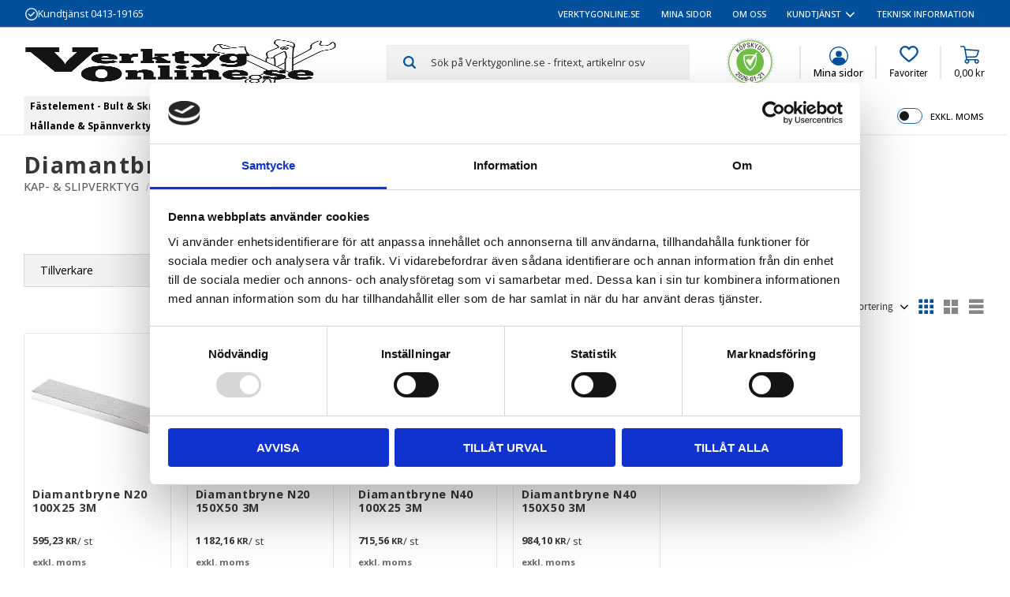

--- FILE ---
content_type: text/css
request_url: https://cdn.starwebserver.se/shops/verktygonline/themes/william/css/shop-custom.min.css?_=1768232981
body_size: 20622
content:
@charset "UTF-8";#console .con-message{display:none}.class-hide{display:none!important}@media screen and (prefers-reduced-motion:reduce){*{animation-duration:0.001ms!important;animation-iteration-count:1!important;transition-duration:0.001ms!important}}@keyframes fadein{from{opacity:0}to{opacity:1}}@-moz-keyframes fadein{from{opacity:0}to{opacity:1}}@-webkit-keyframes fadein{from{opacity:0}to{opacity:1}}@-o-keyframes fadein{from{opacity:0}to{opacity:1}}@-webkit-keyframes bounceRight{0%,20%,50%,80%,100%{transform:translateX(0)}40%{transform:translateX(-2px)}60%{transform:translateX(2px)}}@-moz-keyframes bounceRight{0%,20%,50%,80%,100%{transform:translateX(0)}40%{transform:translateX(-2px)}60%{transform:translateX(2px)}}@-o-keyframes bounceRight{0%,20%,50%,80%,100%{transform:translateX(0)}40%{transform:translateX(-2px)}60%{transform:translateX(2px)}}@keyframes expandWidth{100%{border:1px solid #02509c}}@keyframes slideFromLeft{0%{transform:translateX(-500px)}100%{transform:skew(0deg)}}@keyframes slideFromRight{0%{transform:translateX(500px)}100%{transform:skew(0deg)}}body #page-container,#page-container button,html #page-container,#page-container input,#page-container select,#page-container textarea,#page-container .save-percent-info,#page-container .slideshow-block #page-container .caption,#page-container h1,#page-container h2,#page-container h3,#page-container h4,#page-container a,#page-container span,#page-container p{overflow-wrap:break-word;word-wrap:break-word;-ms-word-break:break-all;word-break:break-word;-ms-hyphens:none;-moz-hyphens:none;-webkit-hyphens:none;hyphens:none}#tb-container *{font-family:inherit}h1,h2,h3,h4{font-family:"Open Sans",serif}p,a,span,li,input{font-family:"Open Sans",Arial,serif;letter-spacing:normal;margin:0}h1{font-size:1.8rem;font-family:"Open Sans",serif;margin-top:0;word-break:unset;word-wrap:break-word}h2{font-size:1.6rem}h3{font-size:1.3rem}p{font-size:1rem}a:hover,.desktop a:hover{text-decoration:none}a{color:#000;font-weight:500}a:hover{color:#02509c}#product-list-page #content .block.text-block a,#product-list-page #content .block.text-block span a,#product-list-page #content .block.text-block p a,#product-list-page #content .product-short-description a,#product-list-page #content .product-short-description span a,#product-list-page #content .product-short-description p a,#product-list-page #content .product-long-description a,#product-list-page #content .product-long-description span a,#product-list-page #content .product-long-description p a,#product-list-page #content .description a,#product-list-page #content .description span a,#product-list-page #content .description p a,#product-list-page #content .description.category-description a,#product-list-page #content .description.category-description span a,#product-list-page #content .description.category-description p a,#product-list-page #content #category-description-2 a,#product-list-page #content #category-description-2 span a,#product-list-page #content #category-description-2 p a,#product-page #content .block.text-block a,#product-page #content .block.text-block span a,#product-page #content .block.text-block p a,#product-page #content .product-short-description a,#product-page #content .product-short-description span a,#product-page #content .product-short-description p a,#product-page #content .product-long-description a,#product-page #content .product-long-description span a,#product-page #content .product-long-description p a,#product-page #content .description a,#product-page #content .description span a,#product-page #content .description p a,#product-page #content .description.category-description a,#product-page #content .description.category-description span a,#product-page #content .description.category-description p a,#product-page #content #category-description-2 a,#product-page #content #category-description-2 span a,#product-page #content #category-description-2 p a,#own-page #content .block.text-block a,#own-page #content .block.text-block span a,#own-page #content .block.text-block p a,#own-page #content .product-short-description a,#own-page #content .product-short-description span a,#own-page #content .product-short-description p a,#own-page #content .product-long-description a,#own-page #content .product-long-description span a,#own-page #content .product-long-description p a,#own-page #content .description a,#own-page #content .description span a,#own-page #content .description p a,#own-page #content .description.category-description a,#own-page #content .description.category-description span a,#own-page #content .description.category-description p a,#own-page #content #category-description-2 a,#own-page #content #category-description-2 span a,#own-page #content #category-description-2 p a,#how-page #content .block.text-block a,#how-page #content .block.text-block span a,#how-page #content .block.text-block p a,#how-page #content .product-short-description a,#how-page #content .product-short-description span a,#how-page #content .product-short-description p a,#how-page #content .product-long-description a,#how-page #content .product-long-description span a,#how-page #content .product-long-description p a,#how-page #content .description a,#how-page #content .description span a,#how-page #content .description p a,#how-page #content .description.category-description a,#how-page #content .description.category-description span a,#how-page #content .description.category-description p a,#how-page #content #category-description-2 a,#how-page #content #category-description-2 span a,#how-page #content #category-description-2 p a,#support-page #content .block.text-block a,#support-page #content .block.text-block span a,#support-page #content .block.text-block p a,#support-page #content .product-short-description a,#support-page #content .product-short-description span a,#support-page #content .product-short-description p a,#support-page #content .product-long-description a,#support-page #content .product-long-description span a,#support-page #content .product-long-description p a,#support-page #content .description a,#support-page #content .description span a,#support-page #content .description p a,#support-page #content .description.category-description a,#support-page #content .description.category-description span a,#support-page #content .description.category-description p a,#support-page #content #category-description-2 a,#support-page #content #category-description-2 span a,#support-page #content #category-description-2 p a,#terms-page #content .block.text-block a,#terms-page #content .block.text-block span a,#terms-page #content .block.text-block p a,#terms-page #content .product-short-description a,#terms-page #content .product-short-description span a,#terms-page #content .product-short-description p a,#terms-page #content .product-long-description a,#terms-page #content .product-long-description span a,#terms-page #content .product-long-description p a,#terms-page #content .description a,#terms-page #content .description span a,#terms-page #content .description p a,#terms-page #content .description.category-description a,#terms-page #content .description.category-description span a,#terms-page #content .description.category-description p a,#terms-page #content #category-description-2 a,#terms-page #content #category-description-2 span a,#terms-page #content #category-description-2 p a,#policy-page #content .block.text-block a,#policy-page #content .block.text-block span a,#policy-page #content .block.text-block p a,#policy-page #content .product-short-description a,#policy-page #content .product-short-description span a,#policy-page #content .product-short-description p a,#policy-page #content .product-long-description a,#policy-page #content .product-long-description span a,#policy-page #content .product-long-description p a,#policy-page #content .description a,#policy-page #content .description span a,#policy-page #content .description p a,#policy-page #content .description.category-description a,#policy-page #content .description.category-description span a,#policy-page #content .description.category-description p a,#policy-page #content #category-description-2 a,#policy-page #content #category-description-2 span a,#policy-page #content #category-description-2 p a,#complaint-return-page #content .block.text-block a,#complaint-return-page #content .block.text-block span a,#complaint-return-page #content .block.text-block p a,#complaint-return-page #content .product-short-description a,#complaint-return-page #content .product-short-description span a,#complaint-return-page #content .product-short-description p a,#complaint-return-page #content .product-long-description a,#complaint-return-page #content .product-long-description span a,#complaint-return-page #content .product-long-description p a,#complaint-return-page #content .description a,#complaint-return-page #content .description span a,#complaint-return-page #content .description p a,#complaint-return-page #content .description.category-description a,#complaint-return-page #content .description.category-description span a,#complaint-return-page #content .description.category-description p a,#complaint-return-page #content #category-description-2 a,#complaint-return-page #content #category-description-2 span a,#complaint-return-page #content #category-description-2 p a,.custom-page #content .block.text-block a,.custom-page #content .block.text-block span a,.custom-page #content .block.text-block p a,.custom-page #content .product-short-description a,.custom-page #content .product-short-description span a,.custom-page #content .product-short-description p a,.custom-page #content .product-long-description a,.custom-page #content .product-long-description span a,.custom-page #content .product-long-description p a,.custom-page #content .description a,.custom-page #content .description span a,.custom-page #content .description p a,.custom-page #content .description.category-description a,.custom-page #content .description.category-description span a,.custom-page #content .description.category-description p a,.custom-page #content #category-description-2 a,.custom-page #content #category-description-2 span a,.custom-page #content #category-description-2 p a,#shop-closed-page #content .block.text-block a,#shop-closed-page #content .block.text-block span a,#shop-closed-page #content .block.text-block p a,#shop-closed-page #content .product-short-description a,#shop-closed-page #content .product-short-description span a,#shop-closed-page #content .product-short-description p a,#shop-closed-page #content .product-long-description a,#shop-closed-page #content .product-long-description span a,#shop-closed-page #content .product-long-description p a,#shop-closed-page #content .description a,#shop-closed-page #content .description span a,#shop-closed-page #content .description p a,#shop-closed-page #content .description.category-description a,#shop-closed-page #content .description.category-description span a,#shop-closed-page #content .description.category-description p a,#shop-closed-page #content #category-description-2 a,#shop-closed-page #content #category-description-2 span a,#shop-closed-page #content #category-description-2 p a,#order-thanks-page #content .block.text-block a,#order-thanks-page #content .block.text-block span a,#order-thanks-page #content .block.text-block p a,#order-thanks-page #content .product-short-description a,#order-thanks-page #content .product-short-description span a,#order-thanks-page #content .product-short-description p a,#order-thanks-page #content .product-long-description a,#order-thanks-page #content .product-long-description span a,#order-thanks-page #content .product-long-description p a,#order-thanks-page #content .description a,#order-thanks-page #content .description span a,#order-thanks-page #content .description p a,#order-thanks-page #content .description.category-description a,#order-thanks-page #content .description.category-description span a,#order-thanks-page #content .description.category-description p a,#order-thanks-page #content #category-description-2 a,#order-thanks-page #content #category-description-2 span a,#order-thanks-page #content #category-description-2 p a,#page-not-found #content .block.text-block a,#page-not-found #content .block.text-block span a,#page-not-found #content .block.text-block p a,#page-not-found #content .product-short-description a,#page-not-found #content .product-short-description span a,#page-not-found #content .product-short-description p a,#page-not-found #content .product-long-description a,#page-not-found #content .product-long-description span a,#page-not-found #content .product-long-description p a,#page-not-found #content .description a,#page-not-found #content .description span a,#page-not-found #content .description p a,#page-not-found #content .description.category-description a,#page-not-found #content .description.category-description span a,#page-not-found #content .description.category-description p a,#page-not-found #content #category-description-2 a,#page-not-found #content #category-description-2 span a,#page-not-found #content #category-description-2 p a{color:#02509c;font-weight:700;transition:all 0.3s ease}#product-list-page #content .block.text-block a:hover,#product-list-page #content .block.text-block span a:hover,#product-list-page #content .block.text-block p a:hover,#product-list-page #content .product-short-description a:hover,#product-list-page #content .product-short-description span a:hover,#product-list-page #content .product-short-description p a:hover,#product-list-page #content .product-long-description a:hover,#product-list-page #content .product-long-description span a:hover,#product-list-page #content .product-long-description p a:hover,#product-list-page #content .description a:hover,#product-list-page #content .description span a:hover,#product-list-page #content .description p a:hover,#product-list-page #content .description.category-description a:hover,#product-list-page #content .description.category-description span a:hover,#product-list-page #content .description.category-description p a:hover,#product-list-page #content #category-description-2 a:hover,#product-list-page #content #category-description-2 span a:hover,#product-list-page #content #category-description-2 p a:hover,#product-page #content .block.text-block a:hover,#product-page #content .block.text-block span a:hover,#product-page #content .block.text-block p a:hover,#product-page #content .product-short-description a:hover,#product-page #content .product-short-description span a:hover,#product-page #content .product-short-description p a:hover,#product-page #content .product-long-description a:hover,#product-page #content .product-long-description span a:hover,#product-page #content .product-long-description p a:hover,#product-page #content .description a:hover,#product-page #content .description span a:hover,#product-page #content .description p a:hover,#product-page #content .description.category-description a:hover,#product-page #content .description.category-description span a:hover,#product-page #content .description.category-description p a:hover,#product-page #content #category-description-2 a:hover,#product-page #content #category-description-2 span a:hover,#product-page #content #category-description-2 p a:hover,#own-page #content .block.text-block a:hover,#own-page #content .block.text-block span a:hover,#own-page #content .block.text-block p a:hover,#own-page #content .product-short-description a:hover,#own-page #content .product-short-description span a:hover,#own-page #content .product-short-description p a:hover,#own-page #content .product-long-description a:hover,#own-page #content .product-long-description span a:hover,#own-page #content .product-long-description p a:hover,#own-page #content .description a:hover,#own-page #content .description span a:hover,#own-page #content .description p a:hover,#own-page #content .description.category-description a:hover,#own-page #content .description.category-description span a:hover,#own-page #content .description.category-description p a:hover,#own-page #content #category-description-2 a:hover,#own-page #content #category-description-2 span a:hover,#own-page #content #category-description-2 p a:hover,#how-page #content .block.text-block a:hover,#how-page #content .block.text-block span a:hover,#how-page #content .block.text-block p a:hover,#how-page #content .product-short-description a:hover,#how-page #content .product-short-description span a:hover,#how-page #content .product-short-description p a:hover,#how-page #content .product-long-description a:hover,#how-page #content .product-long-description span a:hover,#how-page #content .product-long-description p a:hover,#how-page #content .description a:hover,#how-page #content .description span a:hover,#how-page #content .description p a:hover,#how-page #content .description.category-description a:hover,#how-page #content .description.category-description span a:hover,#how-page #content .description.category-description p a:hover,#how-page #content #category-description-2 a:hover,#how-page #content #category-description-2 span a:hover,#how-page #content #category-description-2 p a:hover,#support-page #content .block.text-block a:hover,#support-page #content .block.text-block span a:hover,#support-page #content .block.text-block p a:hover,#support-page #content .product-short-description a:hover,#support-page #content .product-short-description span a:hover,#support-page #content .product-short-description p a:hover,#support-page #content .product-long-description a:hover,#support-page #content .product-long-description span a:hover,#support-page #content .product-long-description p a:hover,#support-page #content .description a:hover,#support-page #content .description span a:hover,#support-page #content .description p a:hover,#support-page #content .description.category-description a:hover,#support-page #content .description.category-description span a:hover,#support-page #content .description.category-description p a:hover,#support-page #content #category-description-2 a:hover,#support-page #content #category-description-2 span a:hover,#support-page #content #category-description-2 p a:hover,#terms-page #content .block.text-block a:hover,#terms-page #content .block.text-block span a:hover,#terms-page #content .block.text-block p a:hover,#terms-page #content .product-short-description a:hover,#terms-page #content .product-short-description span a:hover,#terms-page #content .product-short-description p a:hover,#terms-page #content .product-long-description a:hover,#terms-page #content .product-long-description span a:hover,#terms-page #content .product-long-description p a:hover,#terms-page #content .description a:hover,#terms-page #content .description span a:hover,#terms-page #content .description p a:hover,#terms-page #content .description.category-description a:hover,#terms-page #content .description.category-description span a:hover,#terms-page #content .description.category-description p a:hover,#terms-page #content #category-description-2 a:hover,#terms-page #content #category-description-2 span a:hover,#terms-page #content #category-description-2 p a:hover,#policy-page #content .block.text-block a:hover,#policy-page #content .block.text-block span a:hover,#policy-page #content .block.text-block p a:hover,#policy-page #content .product-short-description a:hover,#policy-page #content .product-short-description span a:hover,#policy-page #content .product-short-description p a:hover,#policy-page #content .product-long-description a:hover,#policy-page #content .product-long-description span a:hover,#policy-page #content .product-long-description p a:hover,#policy-page #content .description a:hover,#policy-page #content .description span a:hover,#policy-page #content .description p a:hover,#policy-page #content .description.category-description a:hover,#policy-page #content .description.category-description span a:hover,#policy-page #content .description.category-description p a:hover,#policy-page #content #category-description-2 a:hover,#policy-page #content #category-description-2 span a:hover,#policy-page #content #category-description-2 p a:hover,#complaint-return-page #content .block.text-block a:hover,#complaint-return-page #content .block.text-block span a:hover,#complaint-return-page #content .block.text-block p a:hover,#complaint-return-page #content .product-short-description a:hover,#complaint-return-page #content .product-short-description span a:hover,#complaint-return-page #content .product-short-description p a:hover,#complaint-return-page #content .product-long-description a:hover,#complaint-return-page #content .product-long-description span a:hover,#complaint-return-page #content .product-long-description p a:hover,#complaint-return-page #content .description a:hover,#complaint-return-page #content .description span a:hover,#complaint-return-page #content .description p a:hover,#complaint-return-page #content .description.category-description a:hover,#complaint-return-page #content .description.category-description span a:hover,#complaint-return-page #content .description.category-description p a:hover,#complaint-return-page #content #category-description-2 a:hover,#complaint-return-page #content #category-description-2 span a:hover,#complaint-return-page #content #category-description-2 p a:hover,.custom-page #content .block.text-block a:hover,.custom-page #content .block.text-block span a:hover,.custom-page #content .block.text-block p a:hover,.custom-page #content .product-short-description a:hover,.custom-page #content .product-short-description span a:hover,.custom-page #content .product-short-description p a:hover,.custom-page #content .product-long-description a:hover,.custom-page #content .product-long-description span a:hover,.custom-page #content .product-long-description p a:hover,.custom-page #content .description a:hover,.custom-page #content .description span a:hover,.custom-page #content .description p a:hover,.custom-page #content .description.category-description a:hover,.custom-page #content .description.category-description span a:hover,.custom-page #content .description.category-description p a:hover,.custom-page #content #category-description-2 a:hover,.custom-page #content #category-description-2 span a:hover,.custom-page #content #category-description-2 p a:hover,#shop-closed-page #content .block.text-block a:hover,#shop-closed-page #content .block.text-block span a:hover,#shop-closed-page #content .block.text-block p a:hover,#shop-closed-page #content .product-short-description a:hover,#shop-closed-page #content .product-short-description span a:hover,#shop-closed-page #content .product-short-description p a:hover,#shop-closed-page #content .product-long-description a:hover,#shop-closed-page #content .product-long-description span a:hover,#shop-closed-page #content .product-long-description p a:hover,#shop-closed-page #content .description a:hover,#shop-closed-page #content .description span a:hover,#shop-closed-page #content .description p a:hover,#shop-closed-page #content .description.category-description a:hover,#shop-closed-page #content .description.category-description span a:hover,#shop-closed-page #content .description.category-description p a:hover,#shop-closed-page #content #category-description-2 a:hover,#shop-closed-page #content #category-description-2 span a:hover,#shop-closed-page #content #category-description-2 p a:hover,#order-thanks-page #content .block.text-block a:hover,#order-thanks-page #content .block.text-block span a:hover,#order-thanks-page #content .block.text-block p a:hover,#order-thanks-page #content .product-short-description a:hover,#order-thanks-page #content .product-short-description span a:hover,#order-thanks-page #content .product-short-description p a:hover,#order-thanks-page #content .product-long-description a:hover,#order-thanks-page #content .product-long-description span a:hover,#order-thanks-page #content .product-long-description p a:hover,#order-thanks-page #content .description a:hover,#order-thanks-page #content .description span a:hover,#order-thanks-page #content .description p a:hover,#order-thanks-page #content .description.category-description a:hover,#order-thanks-page #content .description.category-description span a:hover,#order-thanks-page #content .description.category-description p a:hover,#order-thanks-page #content #category-description-2 a:hover,#order-thanks-page #content #category-description-2 span a:hover,#order-thanks-page #content #category-description-2 p a:hover,#page-not-found #content .block.text-block a:hover,#page-not-found #content .block.text-block span a:hover,#page-not-found #content .block.text-block p a:hover,#page-not-found #content .product-short-description a:hover,#page-not-found #content .product-short-description span a:hover,#page-not-found #content .product-short-description p a:hover,#page-not-found #content .product-long-description a:hover,#page-not-found #content .product-long-description span a:hover,#page-not-found #content .product-long-description p a:hover,#page-not-found #content .description a:hover,#page-not-found #content .description span a:hover,#page-not-found #content .description p a:hover,#page-not-found #content .description.category-description a:hover,#page-not-found #content .description.category-description span a:hover,#page-not-found #content .description.category-description p a:hover,#page-not-found #content #category-description-2 a:hover,#page-not-found #content #category-description-2 span a:hover,#page-not-found #content #category-description-2 p a:hover{color:#0377e8;text-decoration:underline}.block.instagram-block h2,.block.blog-latest-posts-block .section>h2,#blog-page .block.blog-posts-block .blog-content .block-title h1,#blog-page .related-products-wrap>h2,#blog-post-page .related-products-wrap>h2,.block.category-list-block h2,.block.product-list-block h2,.related-products-wrap>h3,#product-reviews>h3,.block.class-heading h2,h2.class-heading{display:flex;align-items:center;width:100%;text-align:center;color:#02509c;font-weight:700;line-height:1.2;font-family:"Open Sans",serif;position:relative;margin-left:auto;margin-right:auto;margin-bottom:1.5rem;z-index:1;word-break:normal}@media only screen and (min-width:500px){.block.instagram-block h2,.block.blog-latest-posts-block .section>h2,#blog-page .block.blog-posts-block .blog-content .block-title h1,#blog-page .related-products-wrap>h2,#blog-post-page .related-products-wrap>h2,.block.category-list-block h2,.block.product-list-block h2,.related-products-wrap>h3,#product-reviews>h3,.block.class-heading h2,h2.class-heading{font-size:1.6rem}}@media only screen and (min-width:1024px){.block.instagram-block h2,.block.blog-latest-posts-block .section>h2,#blog-page .block.blog-posts-block .blog-content .block-title h1,#blog-page .related-products-wrap>h2,#blog-post-page .related-products-wrap>h2,.block.category-list-block h2,.block.product-list-block h2,.related-products-wrap>h3,#product-reviews>h3,.block.class-heading h2,h2.class-heading{font-size:1.8rem}}.block.instagram-block h2:before,.block.blog-latest-posts-block .section>h2:before,#blog-page .block.blog-posts-block .blog-content .block-title h1:before,#blog-page .related-products-wrap>h2:before,#blog-post-page .related-products-wrap>h2:before,.block.category-list-block h2:before,.block.product-list-block h2:before,.related-products-wrap>h3:before,#product-reviews>h3:before,.block.class-heading h2:before,h2.class-heading:before{content:"";height:2px;background-color:rgba(0,0,0,.2);flex:1;margin-right:2rem}.block.instagram-block h2:after,.block.blog-latest-posts-block .section>h2:after,#blog-page .block.blog-posts-block .blog-content .block-title h1:after,#blog-page .related-products-wrap>h2:after,#blog-post-page .related-products-wrap>h2:after,.block.category-list-block h2:after,.block.product-list-block h2:after,.related-products-wrap>h3:after,#product-reviews>h3:after,.block.class-heading h2:after,h2.class-heading:after{content:"";height:2px;background-color:rgba(0,0,0,.2);flex:1;margin-left:2rem}#product-page #content aside.product-offer .product-offer button,#product-page #content aside.product-offer .product-offer .product-add-to-cart-action{color:#fff;background-color:#02509c;border-radius:1px;font-family:"Open Sans",Arial,serif;font-size:.9rem;font-weight:700;text-transform:uppercase;padding:.68rem .8rem .8rem .8rem;-webkit-transition:all 0.2s ease-in-out;transition:all 0.2s ease-in-out}#product-page #content aside.product-offer .product-offer button:hover,#product-page #content aside.product-offer .product-offer .product-add-to-cart-action:hover{color:#fff;background:#024b92}#product-page #content .product-status-checkout-link{color:#fff;background-color:#02509c;border-radius:1px;font-family:"Open Sans",Arial,serif;font-size:.9rem;font-weight:700;text-transform:uppercase;padding:.68rem .8rem .8rem .8rem;-webkit-transition:all 0.2s ease-in-out;transition:all 0.2s ease-in-out}#product-page #content .product-status-checkout-link:hover{color:#fff;background:#024b92}#product-page #content .review-ratings .button{color:#fff;background-color:#02509c;border-radius:1px;font-family:"Open Sans",Arial,serif;font-size:.9rem;font-weight:700;text-transform:uppercase;padding:.68rem .8rem .8rem .8rem;-webkit-transition:all 0.2s ease-in-out;transition:all 0.2s ease-in-out}#product-page #content .review-ratings .button:hover{color:#fff;background:#024b92}.shopping-favorite-cart .cart-footer .checkout-link{color:#fff;background-color:#02509c;border-radius:1px;font-family:"Open Sans",Arial,serif;font-size:.9rem;font-weight:700;text-transform:uppercase;padding:.68rem .8rem .8rem .8rem;-webkit-transition:all 0.2s ease-in-out;transition:all 0.2s ease-in-out}.shopping-favorite-cart .cart-footer .checkout-link:hover{color:#fff;background:#024b92}#customer-info-page #content .customer-account-check-action,#customer-info-page #content [type=submit]{color:#fff;background-color:#02509c;border-radius:1px;font-family:"Open Sans",Arial,serif;font-size:.9rem;font-weight:700;text-transform:uppercase;padding:.68rem .8rem .8rem .8rem;-webkit-transition:all 0.2s ease-in-out;transition:all 0.2s ease-in-out}#customer-info-page #content .customer-account-check-action:hover,#customer-info-page #content [type=submit]:hover{color:#fff;background:#024b92}#support-page #content #supportMail{color:#fff;background-color:#02509c;border-radius:1px;font-family:"Open Sans",Arial,serif;font-size:.9rem;font-weight:700;text-transform:uppercase;padding:.68rem .8rem .8rem .8rem;-webkit-transition:all 0.2s ease-in-out;transition:all 0.2s ease-in-out}#support-page #content #supportMail:hover{color:#fff;background:#024b92}#complaint-return-page #content #complaintMail{color:#fff;background-color:#02509c;border-radius:1px;font-family:"Open Sans",Arial,serif;font-size:.9rem;font-weight:700;text-transform:uppercase;padding:.68rem .8rem .8rem .8rem;-webkit-transition:all 0.2s ease-in-out;transition:all 0.2s ease-in-out}#complaint-return-page #content #complaintMail:hover{color:#fff;background:#024b92}button,.button,.desktop .button,.cart-content-close,.checkout-link,.desktop .product-status-checkout-link,.product-status-checkout-link{color:#fff;background-color:#02509c;border-radius:1px;font-family:"Open Sans",Arial,serif;font-size:.9rem;font-weight:700;text-transform:uppercase;padding:.68rem .8rem .8rem .8rem;-webkit-transition:all 0.2s ease-in-out;transition:all 0.2s ease-in-out}button:hover,.button:hover,.desktop .button:hover,.cart-content-close:hover,.checkout-link:hover,.desktop .product-status-checkout-link:hover,.product-status-checkout-link:hover{color:#fff;background:#024b92}#checkout-page #content button[type=submit],#checkout-page #content .customer-account-check-action,#checkout-page #content .submit-type button{color:#fff;background-color:#02509c;border-radius:1px;font-family:"Open Sans",Arial,serif;font-size:.9rem;font-weight:700;text-transform:uppercase;padding:.68rem .8rem .8rem .8rem;-webkit-transition:all 0.2s ease-in-out;transition:all 0.2s ease-in-out}#checkout-page #content button[type=submit]:hover,#checkout-page #content .customer-account-check-action:hover,#checkout-page #content .submit-type button:hover{color:#fff;background:#024b92}.pagination li a,.pagination li span{color:#fff;background-color:#02509c;border-radius:1px;font-family:"Open Sans",Arial,serif;font-size:.9rem;font-weight:700;text-transform:uppercase;padding:.68rem .8rem .8rem .8rem;-webkit-transition:all 0.2s ease-in-out;transition:all 0.2s ease-in-out;background:#02509c;padding:0;box-shadow:none;color:#fff}.pagination li a:hover,.pagination li span:hover{color:#fff;background:#024b92}.pagination li a:hover,.pagination li span:hover{box-shadow:none}.slideshow-as-list{opacity:1}ul,ol{padding-left:0;list-style-position:inside}.faq-block li,.text-block li,li{padding:0}.faq-block li::before,.text-block li::before,li::before{content:none}#main-content{max-width:100%}#start-page #main-content{max-width:100%}@media only screen and (min-width:1440px){#start-page #main-content{padding:0 2rem}}#content{max-width:1440px;margin-left:auto;margin-right:auto;padding-top:calc(120px + 20px);margin-top:0;padding-left:20px;padding-right:20px}@media only screen and (min-width:768px){#content{padding-top:calc(120px + 20px)}}@media only screen and (min-width:980px){#content{padding-top:calc(163px + 30px);padding-left:30px;padding-right:30px}}@media only screen and (min-width:1480px){#content{padding-top:calc(163px + 50px);padding-left:0;padding-right:0}}#content .page-headline{text-align:center;font-weight:700}#start-page #content{max-width:none;padding-top:calc(120px + 0px);padding-bottom:0;padding-left:0;padding-right:0;margin-top:0}@media only screen and (min-width:768px){#start-page #content{padding-top:calc(120px - 0px)}}@media only screen and (min-width:980px){#start-page #content{padding-top:calc(163px - 0px)}}@media only screen and (min-width:1480px){#start-page #content{padding-top:calc(163px - 0px)}}#page-container{overflow-x:hidden;max-width:100vw}.has-open-fullwidth-search #mobile-menu{top:90px}#mobile-menu{right:auto;left:10px;z-index:1;cursor:pointer;position:absolute;background:#f2f2f2;height:38px;width:40px;top:25px}@media only screen and (min-width:414px){#mobile-menu{top:25px;left:10px}}#mobile-menu span{transition:all 0.2s ease-in-out;background:#000;height:4px;width:26px;margin-left:7px}#mobile-menu span::before{transition:all 0.2s ease-in-out;background:#000;height:4px;width:26px}#mobile-menu span::after{transition:all 0.2s ease-in-out;background:#000;height:4px;width:26px}.flickity-button.flickity-prev-next-button{background:transparent;box-shadow:none;color:#02509c;border-radius:0}.flickity-button.flickity-prev-next-button:hover{background:#025db5;color:#fff}.flickity-button.previous{border-radius:0}.flickity-page-dots .dot{background:transparent}.favorite::before{background-image:url("data:image/svg+xml,%3Csvg xmlns='http://www.w3.org/2000/svg' viewBox='0 0 61.07 53.45'%3E%3Cpath fill='transparent' d='M43.03 5.91c7.92 0 12.14 7.79 12.14 13.41 0 7.47-14.49 20.38-24.63 27.6C20.4 39.71 5.91 26.79 5.91 19.32c0-5.62 4.22-13.41 12.14-13.41 7.2 0 9.75 6.22 9.85 6.47.41 1.09 1.46 1.81 2.62 1.82h.02c1.17 0 2.21-.72 2.64-1.8.1-.27 2.65-6.49 9.85-6.49Z'/%3E%3Cpath fill='%2302509c' d='M43.03.25c10.65 0 17.8 9.86 17.8 19.07 0 13.41-25.76 31.38-28.69 33.39-.48.32-1.04.49-1.6.49s-1.11-.17-1.59-.49C26.01 50.7.25 32.73.25 19.32.25 10.11 7.4.25 18.05.25c6.25 0 10.2 3.04 12.49 5.8 2.29-2.76 6.24-5.8 12.49-5.8Zm12.14 19.07c0-5.62-4.22-13.41-12.14-13.41-7.2 0-9.75 6.22-9.85 6.49-.43 1.08-1.47 1.8-2.64 1.8h-.02c-1.16-.01-2.21-.73-2.62-1.82-.1-.25-2.65-6.47-9.85-6.47-7.92 0-12.14 7.79-12.14 13.41 0 7.47 14.49 20.39 24.63 27.6 10.14-7.22 24.63-20.13 24.63-27.6Z'/%3E%3C/svg%3E");background-size:contain;background-repeat:no-repeat;content:"";display:block;height:1.9rem;width:2rem;margin:auto}.favorite-active::before{background-image:url("data:image/svg+xml,%3Csvg xmlns='http://www.w3.org/2000/svg' viewBox='0 0 61.07 53.45'%3E%3Cpath fill='%23C00' d='M43.03 5.91c7.92 0 12.14 7.79 12.14 13.41 0 7.47-14.49 20.38-24.63 27.6C20.4 39.71 5.91 26.79 5.91 19.32c0-5.62 4.22-13.41 12.14-13.41 7.2 0 9.75 6.22 9.85 6.47.41 1.09 1.46 1.81 2.62 1.82h.02c1.17 0 2.21-.72 2.64-1.8.1-.27 2.65-6.49 9.85-6.49Z'/%3E%3Cpath fill='%2302509c' d='M43.03.25c10.65 0 17.8 9.86 17.8 19.07 0 13.41-25.76 31.38-28.69 33.39-.48.32-1.04.49-1.6.49s-1.11-.17-1.59-.49C26.01 50.7.25 32.73.25 19.32.25 10.11 7.4.25 18.05.25c6.25 0 10.2 3.04 12.49 5.8 2.29-2.76 6.24-5.8 12.49-5.8Zm12.14 19.07c0-5.62-4.22-13.41-12.14-13.41-7.2 0-9.75 6.22-9.85 6.49-.43 1.08-1.47 1.8-2.64 1.8h-.02c-1.16-.01-2.21-.73-2.62-1.82-.1-.25-2.65-6.47-9.85-6.47-7.92 0-12.14 7.79-12.14 13.41 0 7.47 14.49 20.39 24.63 27.6 10.14-7.22 24.63-20.13 24.63-27.6Z'/%3E%3C/svg%3E");background-size:contain;background-repeat:no-repeat;content:"";display:block;height:1.9rem;width:2rem}.icon-container .favorite::before{background-image:url("data:image/svg+xml,%3Csvg xmlns='http://www.w3.org/2000/svg' viewBox='0 0 61.07 53.45'%3E%3Cpath fill='transparent' d='M43.03 5.91c7.92 0 12.14 7.79 12.14 13.41 0 7.47-14.49 20.38-24.63 27.6C20.4 39.71 5.91 26.79 5.91 19.32c0-5.62 4.22-13.41 12.14-13.41 7.2 0 9.75 6.22 9.85 6.47.41 1.09 1.46 1.81 2.62 1.82h.02c1.17 0 2.21-.72 2.64-1.8.1-.27 2.65-6.49 9.85-6.49Z'/%3E%3Cpath fill='%23ffffff' d='M43.03.25c10.65 0 17.8 9.86 17.8 19.07 0 13.41-25.76 31.38-28.69 33.39-.48.32-1.04.49-1.6.49s-1.11-.17-1.59-.49C26.01 50.7.25 32.73.25 19.32.25 10.11 7.4.25 18.05.25c6.25 0 10.2 3.04 12.49 5.8 2.29-2.76 6.24-5.8 12.49-5.8Zm12.14 19.07c0-5.62-4.22-13.41-12.14-13.41-7.2 0-9.75 6.22-9.85 6.49-.43 1.08-1.47 1.8-2.64 1.8h-.02c-1.16-.01-2.21-.73-2.62-1.82-.1-.25-2.65-6.47-9.85-6.47-7.92 0-12.14 7.79-12.14 13.41 0 7.47 14.49 20.39 24.63 27.6 10.14-7.22 24.63-20.13 24.63-27.6Z'/%3E%3C/svg%3E");background-size:contain;background-repeat:no-repeat;content:"";display:block;height:1.3rem;width:1.35rem}.icon-container .favorite-active::before{background-image:url("data:image/svg+xml,%3Csvg xmlns='http://www.w3.org/2000/svg' viewBox='0 0 61.07 53.45'%3E%3Cpath fill='%23C00' d='M43.03 5.91c7.92 0 12.14 7.79 12.14 13.41 0 7.47-14.49 20.38-24.63 27.6C20.4 39.71 5.91 26.79 5.91 19.32c0-5.62 4.22-13.41 12.14-13.41 7.2 0 9.75 6.22 9.85 6.47.41 1.09 1.46 1.81 2.62 1.82h.02c1.17 0 2.21-.72 2.64-1.8.1-.27 2.65-6.49 9.85-6.49Z'/%3E%3Cpath fill='%23ffffff' d='M43.03.25c10.65 0 17.8 9.86 17.8 19.07 0 13.41-25.76 31.38-28.69 33.39-.48.32-1.04.49-1.6.49s-1.11-.17-1.59-.49C26.01 50.7.25 32.73.25 19.32.25 10.11 7.4.25 18.05.25c6.25 0 10.2 3.04 12.49 5.8 2.29-2.76 6.24-5.8 12.49-5.8Zm12.14 19.07c0-5.62-4.22-13.41-12.14-13.41-7.2 0-9.75 6.22-9.85 6.49-.43 1.08-1.47 1.8-2.64 1.8h-.02c-1.16-.01-2.21-.73-2.62-1.82-.1-.25-2.65-6.47-9.85-6.47-7.92 0-12.14 7.79-12.14 13.41 0 7.47 14.49 20.39 24.63 27.6 10.14-7.22 24.63-20.13 24.63-27.6Z'/%3E%3C/svg%3E");background-size:contain;background-repeat:no-repeat;content:"";display:block;height:1.3rem;width:1.35rem}.shopping-favorite-cart-header .favorite::before{background-image:url("data:image/svg+xml,%3Csvg xmlns='http://www.w3.org/2000/svg' viewBox='0 0 61.07 53.45'%3E%3Cpath fill='transparent' d='M43.03 5.91c7.92 0 12.14 7.79 12.14 13.41 0 7.47-14.49 20.38-24.63 27.6C20.4 39.71 5.91 26.79 5.91 19.32c0-5.62 4.22-13.41 12.14-13.41 7.2 0 9.75 6.22 9.85 6.47.41 1.09 1.46 1.81 2.62 1.82h.02c1.17 0 2.21-.72 2.64-1.8.1-.27 2.65-6.49 9.85-6.49Z'/%3E%3Cpath fill='%23ffffff' d='M43.03.25c10.65 0 17.8 9.86 17.8 19.07 0 13.41-25.76 31.38-28.69 33.39-.48.32-1.04.49-1.6.49s-1.11-.17-1.59-.49C26.01 50.7.25 32.73.25 19.32.25 10.11 7.4.25 18.05.25c6.25 0 10.2 3.04 12.49 5.8 2.29-2.76 6.24-5.8 12.49-5.8Zm12.14 19.07c0-5.62-4.22-13.41-12.14-13.41-7.2 0-9.75 6.22-9.85 6.49-.43 1.08-1.47 1.8-2.64 1.8h-.02c-1.16-.01-2.21-.73-2.62-1.82-.1-.25-2.65-6.47-9.85-6.47-7.92 0-12.14 7.79-12.14 13.41 0 7.47 14.49 20.39 24.63 27.6 10.14-7.22 24.63-20.13 24.63-27.6Z'/%3E%3C/svg%3E");background-size:contain;background-repeat:no-repeat;content:"";display:block;height:2rem;width:1.8rem}.shopping-favorite-cart-header .favorite-cart-icon::before{background-image:url("data:image/svg+xml,%3Csvg xmlns='http://www.w3.org/2000/svg' id='Layer_1' data-name='Layer 1' viewBox='0 0 493.08 463.48'%3E%3Cpath fill='%23ffffff' d='M477.51 103.94 137.59 79.35l-6.38-37.41c-2-11.73-8.08-22.38-17.17-30.05C104.95 4.22 93.43 0 81.53 0H16.8c-6 0-11.55 3.2-14.55 8.4s-3 11.6 0 16.8c3 5.2 8.55 8.4 14.55 8.4h64.96c4.01-.05 7.91 1.32 10.99 3.89 3.08 2.57 5.14 6.15 5.81 10.11l40.71 238.73v1.18c-.24 2.32.01 4.67.73 6.89l9.13 53.54c-14.66 6.81-25.98 19.19-31.46 34.39s-4.66 31.96 2.27 46.56c6.94 14.6 19.42 25.82 34.67 31.17 15.25 5.35 32 4.39 46.54-2.68s25.65-19.64 30.87-34.93c5.22-15.3 4.11-32.04-3.08-46.52h144.82c-7.85 15.82-8.39 34.27-1.49 50.52s20.56 28.68 37.4 34.01c16.83 5.33 35.16 3.04 50.16-6.27 15-9.31 25.19-24.71 27.88-42.16 2.7-17.45-2.37-35.21-13.87-48.61-11.5-13.4-28.27-21.11-45.93-21.11h-245.5l-6.5-37.91h190.4c22.12.02 43.63-7.23 61.21-20.64 17.59-13.41 30.28-32.23 36.11-53.56l28.84-105c1.34-4.86.43-10.05-2.48-14.17-2.91-4.11-7.51-6.7-12.53-7.06l.05-.06Zm-275.63 298.7c0 7.14-2.84 14-7.89 19.05-5.05 5.05-11.9 7.89-19.05 7.89s-13.99-2.84-19.05-7.89c-5.05-5.05-7.89-11.9-7.89-19.05s2.84-14 7.89-19.05c5.05-5.05 11.9-7.89 19.05-7.89 7.14.01 13.98 2.86 19.03 7.9 5.05 5.05 7.89 11.89 7.91 19.03Zm252.95 0c0 7.14-2.84 14-7.89 19.05-5.05 5.05-11.9 7.89-19.05 7.89s-14-2.84-19.05-7.89c-5.05-5.05-7.89-11.9-7.89-19.05s2.84-14 7.89-19.05c5.05-5.05 11.9-7.89 19.05-7.89 7.14.01 13.98 2.86 19.03 7.9 5.05 5.05 7.89 11.89 7.91 19.03ZM431.2 221.31c-3.88 14.21-12.32 26.76-24.03 35.7-11.71 8.95-26.03 13.79-40.76 13.8h-196l-27.05-157.36 311.25 22.4-23.41 85.46Z'/%3E%3C/svg%3E");background-size:contain;background-repeat:no-repeat;content:"";display:block;height:2rem;width:1.8rem}.favorite-list .add-favorite-to-cart-action::before{background-image:url("data:image/svg+xml,%3Csvg xmlns='http://www.w3.org/2000/svg' id='Layer_1' data-name='Layer 1' viewBox='0 0 493.08 463.48'%3E%3Cpath fill='%23000000' d='M477.51 103.94 137.59 79.35l-6.38-37.41c-2-11.73-8.08-22.38-17.17-30.05C104.95 4.22 93.43 0 81.53 0H16.8c-6 0-11.55 3.2-14.55 8.4s-3 11.6 0 16.8c3 5.2 8.55 8.4 14.55 8.4h64.96c4.01-.05 7.91 1.32 10.99 3.89 3.08 2.57 5.14 6.15 5.81 10.11l40.71 238.73v1.18c-.24 2.32.01 4.67.73 6.89l9.13 53.54c-14.66 6.81-25.98 19.19-31.46 34.39s-4.66 31.96 2.27 46.56c6.94 14.6 19.42 25.82 34.67 31.17 15.25 5.35 32 4.39 46.54-2.68s25.65-19.64 30.87-34.93c5.22-15.3 4.11-32.04-3.08-46.52h144.82c-7.85 15.82-8.39 34.27-1.49 50.52s20.56 28.68 37.4 34.01c16.83 5.33 35.16 3.04 50.16-6.27 15-9.31 25.19-24.71 27.88-42.16 2.7-17.45-2.37-35.21-13.87-48.61-11.5-13.4-28.27-21.11-45.93-21.11h-245.5l-6.5-37.91h190.4c22.12.02 43.63-7.23 61.21-20.64 17.59-13.41 30.28-32.23 36.11-53.56l28.84-105c1.34-4.86.43-10.05-2.48-14.17-2.91-4.11-7.51-6.7-12.53-7.06l.05-.06Zm-275.63 298.7c0 7.14-2.84 14-7.89 19.05-5.05 5.05-11.9 7.89-19.05 7.89s-13.99-2.84-19.05-7.89c-5.05-5.05-7.89-11.9-7.89-19.05s2.84-14 7.89-19.05c5.05-5.05 11.9-7.89 19.05-7.89 7.14.01 13.98 2.86 19.03 7.9 5.05 5.05 7.89 11.89 7.91 19.03Zm252.95 0c0 7.14-2.84 14-7.89 19.05-5.05 5.05-11.9 7.89-19.05 7.89s-14-2.84-19.05-7.89c-5.05-5.05-7.89-11.9-7.89-19.05s2.84-14 7.89-19.05c5.05-5.05 11.9-7.89 19.05-7.89 7.14.01 13.98 2.86 19.03 7.9 5.05 5.05 7.89 11.89 7.91 19.03ZM431.2 221.31c-3.88 14.21-12.32 26.76-24.03 35.7-11.71 8.95-26.03 13.79-40.76 13.8h-196l-27.05-157.36 311.25 22.4-23.41 85.46Z'/%3E%3C/svg%3E");background-size:contain;background-repeat:no-repeat;content:"";display:block;height:2rem;width:1.8rem;margin:auto}.favorite-list .add-favorite-to-cart-action:hover::before{background-image:url("data:image/svg+xml,%3Csvg xmlns='http://www.w3.org/2000/svg' id='Layer_1' data-name='Layer 1' viewBox='0 0 493.08 463.48'%3E%3Cpath fill='%23ffffff' d='M477.51 103.94 137.59 79.35l-6.38-37.41c-2-11.73-8.08-22.38-17.17-30.05C104.95 4.22 93.43 0 81.53 0H16.8c-6 0-11.55 3.2-14.55 8.4s-3 11.6 0 16.8c3 5.2 8.55 8.4 14.55 8.4h64.96c4.01-.05 7.91 1.32 10.99 3.89 3.08 2.57 5.14 6.15 5.81 10.11l40.71 238.73v1.18c-.24 2.32.01 4.67.73 6.89l9.13 53.54c-14.66 6.81-25.98 19.19-31.46 34.39s-4.66 31.96 2.27 46.56c6.94 14.6 19.42 25.82 34.67 31.17 15.25 5.35 32 4.39 46.54-2.68s25.65-19.64 30.87-34.93c5.22-15.3 4.11-32.04-3.08-46.52h144.82c-7.85 15.82-8.39 34.27-1.49 50.52s20.56 28.68 37.4 34.01c16.83 5.33 35.16 3.04 50.16-6.27 15-9.31 25.19-24.71 27.88-42.16 2.7-17.45-2.37-35.21-13.87-48.61-11.5-13.4-28.27-21.11-45.93-21.11h-245.5l-6.5-37.91h190.4c22.12.02 43.63-7.23 61.21-20.64 17.59-13.41 30.28-32.23 36.11-53.56l28.84-105c1.34-4.86.43-10.05-2.48-14.17-2.91-4.11-7.51-6.7-12.53-7.06l.05-.06Zm-275.63 298.7c0 7.14-2.84 14-7.89 19.05-5.05 5.05-11.9 7.89-19.05 7.89s-13.99-2.84-19.05-7.89c-5.05-5.05-7.89-11.9-7.89-19.05s2.84-14 7.89-19.05c5.05-5.05 11.9-7.89 19.05-7.89 7.14.01 13.98 2.86 19.03 7.9 5.05 5.05 7.89 11.89 7.91 19.03Zm252.95 0c0 7.14-2.84 14-7.89 19.05-5.05 5.05-11.9 7.89-19.05 7.89s-14-2.84-19.05-7.89c-5.05-5.05-7.89-11.9-7.89-19.05s2.84-14 7.89-19.05c5.05-5.05 11.9-7.89 19.05-7.89 7.14.01 13.98 2.86 19.03 7.9 5.05 5.05 7.89 11.89 7.91 19.03ZM431.2 221.31c-3.88 14.21-12.32 26.76-24.03 35.7-11.71 8.95-26.03 13.79-40.76 13.8h-196l-27.05-157.36 311.25 22.4-23.41 85.46Z'/%3E%3C/svg%3E");background-size:contain;background-repeat:no-repeat;content:"";display:block;height:2rem;width:1.8rem;margin:auto}.favorite-cart-block .favorite::before,.shopping-favorite-cart .favorite::before{background-image:url("data:image/svg+xml,%3Csvg xmlns='http://www.w3.org/2000/svg' viewBox='0 0 61.07 53.45'%3E%3Cpath fill='%23373737' d='M43.03 5.91c7.92 0 12.14 7.79 12.14 13.41 0 7.47-14.49 20.38-24.63 27.6C20.4 39.71 5.91 26.79 5.91 19.32c0-5.62 4.22-13.41 12.14-13.41 7.2 0 9.75 6.22 9.85 6.47.41 1.09 1.46 1.81 2.62 1.82h.02c1.17 0 2.21-.72 2.64-1.8.1-.27 2.65-6.49 9.85-6.49Z'/%3E%3Cpath fill=" transparent " d='M43.03.25c10.65 0 17.8 9.86 17.8 19.07 0 13.41-25.76 31.38-28.69 33.39-.48.32-1.04.49-1.6.49s-1.11-.17-1.59-.49C26.01 50.7.25 32.73.25 19.32.25 10.11 7.4.25 18.05.25c6.25 0 10.2 3.04 12.49 5.8 2.29-2.76 6.24-5.8 12.49-5.8Zm12.14 19.07c0-5.62-4.22-13.41-12.14-13.41-7.2 0-9.75 6.22-9.85 6.49-.43 1.08-1.47 1.8-2.64 1.8h-.02c-1.16-.01-2.21-.73-2.62-1.82-.1-.25-2.65-6.47-9.85-6.47-7.92 0-12.14 7.79-12.14 13.41 0 7.47 14.49 20.39 24.63 27.6 10.14-7.22 24.63-20.13 24.63-27.6Z'/%3E%3C/svg%3E");background-size:contain;background-repeat:no-repeat;content:"";display:block;height:1.5rem;width:1.5rem}.favorite-cart-block .favorite-cart-icon::before,.shopping-favorite-cart .favorite-cart-icon::before{background-image:url("data:image/svg+xml,%3Csvg xmlns='http://www.w3.org/2000/svg' id='Layer_1' data-name='Layer 1' viewBox='0 0 493.08 463.48'%3E%3Cpath fill='%2302509c' d='M477.51 103.94 137.59 79.35l-6.38-37.41c-2-11.73-8.08-22.38-17.17-30.05C104.95 4.22 93.43 0 81.53 0H16.8c-6 0-11.55 3.2-14.55 8.4s-3 11.6 0 16.8c3 5.2 8.55 8.4 14.55 8.4h64.96c4.01-.05 7.91 1.32 10.99 3.89 3.08 2.57 5.14 6.15 5.81 10.11l40.71 238.73v1.18c-.24 2.32.01 4.67.73 6.89l9.13 53.54c-14.66 6.81-25.98 19.19-31.46 34.39s-4.66 31.96 2.27 46.56c6.94 14.6 19.42 25.82 34.67 31.17 15.25 5.35 32 4.39 46.54-2.68s25.65-19.64 30.87-34.93c5.22-15.3 4.11-32.04-3.08-46.52h144.82c-7.85 15.82-8.39 34.27-1.49 50.52s20.56 28.68 37.4 34.01c16.83 5.33 35.16 3.04 50.16-6.27 15-9.31 25.19-24.71 27.88-42.16 2.7-17.45-2.37-35.21-13.87-48.61-11.5-13.4-28.27-21.11-45.93-21.11h-245.5l-6.5-37.91h190.4c22.12.02 43.63-7.23 61.21-20.64 17.59-13.41 30.28-32.23 36.11-53.56l28.84-105c1.34-4.86.43-10.05-2.48-14.17-2.91-4.11-7.51-6.7-12.53-7.06l.05-.06Zm-275.63 298.7c0 7.14-2.84 14-7.89 19.05-5.05 5.05-11.9 7.89-19.05 7.89s-13.99-2.84-19.05-7.89c-5.05-5.05-7.89-11.9-7.89-19.05s2.84-14 7.89-19.05c5.05-5.05 11.9-7.89 19.05-7.89 7.14.01 13.98 2.86 19.03 7.9 5.05 5.05 7.89 11.89 7.91 19.03Zm252.95 0c0 7.14-2.84 14-7.89 19.05-5.05 5.05-11.9 7.89-19.05 7.89s-14-2.84-19.05-7.89c-5.05-5.05-7.89-11.9-7.89-19.05s2.84-14 7.89-19.05c5.05-5.05 11.9-7.89 19.05-7.89 7.14.01 13.98 2.86 19.03 7.9 5.05 5.05 7.89 11.89 7.91 19.03ZM431.2 221.31c-3.88 14.21-12.32 26.76-24.03 35.7-11.71 8.95-26.03 13.79-40.76 13.8h-196l-27.05-157.36 311.25 22.4-23.41 85.46Z'/%3E%3C/svg%3E");background-size:contain;background-repeat:no-repeat;content:"";display:block;height:1.5rem;width:1.5rem}.favorite-cart-block .favorite-item-count .number,.shopping-favorite-cart .favorite-item-count .number{background:#fff;right:-.2rem;top:-.4rem;font-weight:700;color:#02509c;line-height:1.2;position:absolute;border-radius:0;border:2px solid #02509c}.favorite-cart-block .product-item-count .number,.shopping-favorite-cart .product-item-count .number{background:#fff;right:-.2rem;top:-.4rem;font-weight:700;color:#02509c;position:absolute;line-height:1.2;border-radius:0;border:2px solid #02509c}.shopping-favorite-cart{border-left:2px solid #02509c}.shopping-favorite-cart .cart-content-close{color:#fff}.shopping-favorite-cart .selected:after{background-color:#fff}.shopping-favorite-cart h3{font-weight:700}.shopping-favorite-cart .shopping-favorite-cart-header{color:#fff;background:rgba(2,80,156,.4)}.shopping-favorite-cart .shopping-favorite-cart-header .selected-header{font-weight:700}.shopping-favorite-cart .shopping-favorite-cart-header .favorite::before{background-image:url("data:image/svg+xml,%3Csvg xmlns='http://www.w3.org/2000/svg' viewBox='0 0 61.07 53.45'%3E%3Cpath fill='%23ffffff' d='M43.03 5.91c7.92 0 12.14 7.79 12.14 13.41 0 7.47-14.49 20.38-24.63 27.6C20.4 39.71 5.91 26.79 5.91 19.32c0-5.62 4.22-13.41 12.14-13.41 7.2 0 9.75 6.22 9.85 6.47.41 1.09 1.46 1.81 2.62 1.82h.02c1.17 0 2.21-.72 2.64-1.8.1-.27 2.65-6.49 9.85-6.49Z'/%3E%3Cpath fill=" transparent " d='M43.03.25c10.65 0 17.8 9.86 17.8 19.07 0 13.41-25.76 31.38-28.69 33.39-.48.32-1.04.49-1.6.49s-1.11-.17-1.59-.49C26.01 50.7.25 32.73.25 19.32.25 10.11 7.4.25 18.05.25c6.25 0 10.2 3.04 12.49 5.8 2.29-2.76 6.24-5.8 12.49-5.8Zm12.14 19.07c0-5.62-4.22-13.41-12.14-13.41-7.2 0-9.75 6.22-9.85 6.49-.43 1.08-1.47 1.8-2.64 1.8h-.02c-1.16-.01-2.21-.73-2.62-1.82-.1-.25-2.65-6.47-9.85-6.47-7.92 0-12.14 7.79-12.14 13.41 0 7.47 14.49 20.39 24.63 27.6 10.14-7.22 24.63-20.13 24.63-27.6Z'/%3E%3C/svg%3E");background-size:contain;background-repeat:no-repeat;content:"";display:block;height:2rem;width:2rem}.shopping-favorite-cart .shopping-favorite-cart-header .favorite-cart-icon::before{background-image:url("data:image/svg+xml,%3Csvg xmlns='http://www.w3.org/2000/svg' id='Layer_1' data-name='Layer 1' viewBox='0 0 493.08 463.48'%3E%3Cpath fill='%23ffffff' d='M477.51 103.94 137.59 79.35l-6.38-37.41c-2-11.73-8.08-22.38-17.17-30.05C104.95 4.22 93.43 0 81.53 0H16.8c-6 0-11.55 3.2-14.55 8.4s-3 11.6 0 16.8c3 5.2 8.55 8.4 14.55 8.4h64.96c4.01-.05 7.91 1.32 10.99 3.89 3.08 2.57 5.14 6.15 5.81 10.11l40.71 238.73v1.18c-.24 2.32.01 4.67.73 6.89l9.13 53.54c-14.66 6.81-25.98 19.19-31.46 34.39s-4.66 31.96 2.27 46.56c6.94 14.6 19.42 25.82 34.67 31.17 15.25 5.35 32 4.39 46.54-2.68s25.65-19.64 30.87-34.93c5.22-15.3 4.11-32.04-3.08-46.52h144.82c-7.85 15.82-8.39 34.27-1.49 50.52s20.56 28.68 37.4 34.01c16.83 5.33 35.16 3.04 50.16-6.27 15-9.31 25.19-24.71 27.88-42.16 2.7-17.45-2.37-35.21-13.87-48.61-11.5-13.4-28.27-21.11-45.93-21.11h-245.5l-6.5-37.91h190.4c22.12.02 43.63-7.23 61.21-20.64 17.59-13.41 30.28-32.23 36.11-53.56l28.84-105c1.34-4.86.43-10.05-2.48-14.17-2.91-4.11-7.51-6.7-12.53-7.06l.05-.06Zm-275.63 298.7c0 7.14-2.84 14-7.89 19.05-5.05 5.05-11.9 7.89-19.05 7.89s-13.99-2.84-19.05-7.89c-5.05-5.05-7.89-11.9-7.89-19.05s2.84-14 7.89-19.05c5.05-5.05 11.9-7.89 19.05-7.89 7.14.01 13.98 2.86 19.03 7.9 5.05 5.05 7.89 11.89 7.91 19.03Zm252.95 0c0 7.14-2.84 14-7.89 19.05-5.05 5.05-11.9 7.89-19.05 7.89s-14-2.84-19.05-7.89c-5.05-5.05-7.89-11.9-7.89-19.05s2.84-14 7.89-19.05c5.05-5.05 11.9-7.89 19.05-7.89 7.14.01 13.98 2.86 19.03 7.9 5.05 5.05 7.89 11.89 7.91 19.03ZM431.2 221.31c-3.88 14.21-12.32 26.76-24.03 35.7-11.71 8.95-26.03 13.79-40.76 13.8h-196l-27.05-157.36 311.25 22.4-23.41 85.46Z'/%3E%3C/svg%3E");background-size:contain;background-repeat:no-repeat;content:"";display:block;height:1.8rem;width:1.8rem}.off-canvas-nav .class-my-pages a[title="Mina sidor"]:after{background-image:url("data:image/svg+xml,%3Csvg xmlns='http://www.w3.org/2000/svg' viewBox='0 0 90 90.1'%3E%3Ccircle fill='%23ffffff' cx='45' cy='35.2' r='14.5'/%3E%3Cpath fill='%23ffffff' d='M45 0C20.1 0 0 20.1 0 45c0 15 7.3 28.2 18.6 36.4.6.4 1.1.8 1.7 1.2.6.4 1.2.7 1.8 1.1 0 0 .1 0 .1.1.6.3 1.2.7 1.8 1 .1 0 .1.1.2.1.6.3 1.2.6 1.7.9.1 0 .2.1.2.1.6.3 1.1.5 1.7.8.1 0 .2.1.3.1.5.2 1.1.4 1.7.6.2.1.3.1.5.2.5.2 1.1.4 1.6.5.2.1.4.1.6.2.5.1 1 .3 1.5.4.2.1.5.1.7.2.5.1.9.2 1.4.3.3.1.6.1.9.2.4.1.9.2 1.3.2.4.1.7.1 1.1.1.4 0 .8.1 1.2.1s.9.1 1.3.1c.3 0 .6.1.9.1.8 0 1.5.1 2.3.1s1.6 0 2.3-.1h.6c.6 0 1.1-.1 1.7-.1.2 0 .5-.1.7-.1.5-.1 1.1-.1 1.6-.2.2 0 .4-.1.6-.1.5-.1 1.1-.2 1.6-.3.2 0 .4-.1.6-.1.5-.1 1.1-.2 1.6-.4.2 0 .3-.1.5-.1.6-.2 1.1-.3 1.7-.5.1 0 .3-.1.4-.1.6-.2 1.2-.4 1.7-.6.1 0 .2-.1.3-.1.6-.2 1.2-.5 1.8-.7.1 0 .1-.1.2-.1.6-.3 1.2-.5 1.8-.8.1 0 .1-.1.2-.1.6-.3 1.2-.6 1.8-1 0 0 .1 0 .1-.1.6-.3 1.2-.7 1.8-1.1l1.8-1.2C82.3 73.9 90 60.4 90 45 90 20.1 69.9 0 45 0zm31.6 69.4c-.9-8.5-7.1-15.5-15.6-17.2-2.9-.6-6-1-9.3-1.3-2 .8-4.1 1.3-6.4 1.3-2.2 0-4.4-.4-6.3-1.2-3.2.3-6.1.7-8.9 1.2-8.7 1.7-15.1 9.2-15.6 18v.6C8.6 63.8 5 54.8 5 45 5 22.9 22.9 5 45 5s40 17.9 40 40c0 9.2-3.1 17.7-8.4 24.4z'/%3E%3C/svg%3E%0A");background-size:contain;background-repeat:no-repeat;content:"";display:block;height:1.5rem;width:1.5rem;margin:0}.page-scrolled-down .site-header{box-shadow:0 3px 10px rgba(0,0,0,.2)}.site-header{position:fixed;z-index:100;width:100%;transition:box-shadow 0.4s ease}.site-header .site-header-wrapper{padding:0}.site-header .search-block-with-fullwidth.show-search{margin:0;background-color:#fff}.site-header .search-block-with-fullwidth.show-search input[type=search]{font-size:1.1rem;color:#02509c}.site-header .search-block-with-fullwidth.show-search .close-fullwidth-search{border:none}.site-header .search-block-with-fullwidth.show-search .close-fullwidth-search:hover:after{color:#02509c}.site-header .header-item-1{max-width:1440px;margin-left:auto;margin-right:auto;margin-left:10px;margin-right:10px;max-width:none;display:grid;grid-template-columns:1fr;position:relative;z-index:1;padding:.2rem 0}@media only screen and (min-width:500px){.site-header .header-item-1{margin-left:30px;margin-right:30px}}@media only screen and (min-width:1480px){.site-header .header-item-1{margin-left:auto;margin-right:auto}}@media only screen and (min-width:980px){.site-header .header-item-1{margin:auto 2rem;grid-template-columns:auto 1fr}}@media only screen and (min-width:1440px){.site-header .header-item-1{margin:auto 2rem;grid-template-columns:auto 1fr}}.site-header .header-item-1:before{content:"";left:-100%;right:-100%;display:block;height:100%;position:absolute;width:auto;z-index:-1;opacity:1;background:#02509c;border-bottom:1px solid #b3b3b3}.site-header .header-item-1 li{list-style:none;text-decoration:none;font-size:.8rem;font-weight:400;color:#fff;text-transform:none}.site-header .header-item-1 a{font-size:.8rem;color:#fff;padding:0;line-height:1.2}.site-header .header-item-1 a:hover{text-decoration:underline;pointer:cursor}.site-header .header-item-1 .one-column-text-block{grid-column:1}.site-header .header-item-1 .one-column-text-block p{font-size:.7rem;line-height:1.2;color:#fff;text-transform:initial;display:-webkit-box;-webkit-box-orient:vertical;-webkit-line-clamp:1;overflow:hidden;white-space:inherit}.site-header .header-item-1 .one-column-text-block p strong{font-weight:700;color:#fff}@media only screen and (min-width:980px){.site-header .header-item-1 .one-column-text-block p{font-size:.6rem}}.site-header .header-item-1 .class-usp{grid-column:2;display:none}.site-header .header-item-1 .class-usp ul{display:flex;flex-direction:row;margin:0;max-height:25px;gap:.8rem}.site-header .header-item-1 .class-usp li{display:flex;text-align:center;align-items:center}.site-header .header-item-1 .class-usp .usp-1{gap:.4rem}.site-header .header-item-1 .class-usp .usp-1:before{background-image:url("data:image/svg+xml,%3C%3Fxml version='1.0' encoding='utf-8'%3F%3E%3C!-- Generator: Adobe Illustrator 25.2.3, SVG Export Plug-In . SVG Version: 6.00 Build 0) --%3E%3Csvg version='1.1' id='Layer_1' xmlns='http://www.w3.org/2000/svg' xmlns:xlink='http://www.w3.org/1999/xlink' x='0px' y='0px' viewBox='0 0 457 456.9' style='enable-background:new 0 0 457 456.9;' xml:space='preserve'%3E%3Cstyle type='text/css'%3E .st0%7Bstroke='%23ffffff';stroke-width:5;stroke-miterlimit:10;%7D%0A%3C/style%3E%3Cpath fill='%23ffffff' class='st0' d='M315.3,148.3L193.9,269.6l-54.3-54.3c-7-7-18.4-7-25.4,0s-7,18.4,0,25.4l67,67c3.5,3.5,8.1,5.3,12.7,5.3 c4.6,0,9.2-1.7,12.7-5.3l134.1-134.1c7-7,7-18.4,0-25.4C333.7,141.2,322.3,141.2,315.3,148.3L315.3,148.3z'/%3E%3Cpath fill='%23ffffff' class='st0' d='M227.4,4C103.9,4,3.4,104.5,3.4,228s100.5,224,224,224s224-100.5,224-224S351,4,227.4,4z M227.4,416 c-103.7,0-188.1-84.3-188.1-188S123.8,39.9,227.4,39.9s188,84.3,188,188.1S331.1,416,227.4,416z'/%3E%3C/svg%3E%0A");background-size:contain;background-repeat:no-repeat;content:"";display:block;height:1rem;width:1rem}.site-header .header-item-1 .class-usp .usp-2{gap:.4rem}.site-header .header-item-1 .class-usp .usp-2:before{background-image:url("data:image/svg+xml,%3C%3Fxml version='1.0' encoding='utf-8'%3F%3E%3C!-- Generator: Adobe Illustrator 25.2.3, SVG Export Plug-In . SVG Version: 6.00 Build 0) --%3E%3Csvg version='1.1' id='Layer_1' xmlns='http://www.w3.org/2000/svg' xmlns:xlink='http://www.w3.org/1999/xlink' x='0px' y='0px' viewBox='0 0 457 456.9' style='enable-background:new 0 0 457 456.9;' xml:space='preserve'%3E%3Cstyle type='text/css'%3E .st0%7Bstroke='%23ffffff';stroke-width:5;stroke-miterlimit:10;%7D%0A%3C/style%3E%3Cpath fill='%23ffffff' class='st0' d='M315.3,148.3L193.9,269.6l-54.3-54.3c-7-7-18.4-7-25.4,0s-7,18.4,0,25.4l67,67c3.5,3.5,8.1,5.3,12.7,5.3 c4.6,0,9.2-1.7,12.7-5.3l134.1-134.1c7-7,7-18.4,0-25.4C333.7,141.2,322.3,141.2,315.3,148.3L315.3,148.3z'/%3E%3Cpath fill='%23ffffff' class='st0' d='M227.4,4C103.9,4,3.4,104.5,3.4,228s100.5,224,224,224s224-100.5,224-224S351,4,227.4,4z M227.4,416 c-103.7,0-188.1-84.3-188.1-188S123.8,39.9,227.4,39.9s188,84.3,188,188.1S331.1,416,227.4,416z'/%3E%3C/svg%3E%0A");background-size:contain;background-repeat:no-repeat;content:"";display:block;height:1rem;width:1rem}.site-header .header-item-1 .class-usp .usp-3{gap:.4rem}.site-header .header-item-1 .class-usp .usp-3:before{background-image:url("data:image/svg+xml,%3C%3Fxml version='1.0' encoding='utf-8'%3F%3E%3C!-- Generator: Adobe Illustrator 25.2.3, SVG Export Plug-In . SVG Version: 6.00 Build 0) --%3E%3Csvg version='1.1' id='Layer_1' xmlns='http://www.w3.org/2000/svg' xmlns:xlink='http://www.w3.org/1999/xlink' x='0px' y='0px' viewBox='0 0 457 456.9' style='enable-background:new 0 0 457 456.9;' xml:space='preserve'%3E%3Cstyle type='text/css'%3E .st0%7Bstroke='%23ffffff';stroke-width:5;stroke-miterlimit:10;%7D%0A%3C/style%3E%3Cpath fill='%23ffffff' class='st0' d='M315.3,148.3L193.9,269.6l-54.3-54.3c-7-7-18.4-7-25.4,0s-7,18.4,0,25.4l67,67c3.5,3.5,8.1,5.3,12.7,5.3 c4.6,0,9.2-1.7,12.7-5.3l134.1-134.1c7-7,7-18.4,0-25.4C333.7,141.2,322.3,141.2,315.3,148.3L315.3,148.3z'/%3E%3Cpath fill='%23ffffff' class='st0' d='M227.4,4C103.9,4,3.4,104.5,3.4,228s100.5,224,224,224s224-100.5,224-224S351,4,227.4,4z M227.4,416 c-103.7,0-188.1-84.3-188.1-188S123.8,39.9,227.4,39.9s188,84.3,188,188.1S331.1,416,227.4,416z'/%3E%3C/svg%3E%0A");background-size:contain;background-repeat:no-repeat;content:"";display:block;height:1rem;width:1rem}@media only screen and (min-width:980px){.site-header .header-item-1 .class-usp{display:block}}.site-header .header-item-1 .menu-block-with-flyout-menu{grid-column:3}.site-header .header-item-1 .menu-block-with-flyout-menu .menu-level-1-item{height:100%;line-height:1.2;padding:0 .2rem}.site-header .header-item-1 .menu-block-with-flyout-menu .menu-level-1-item a{color:#fff;font-size:.7rem}.site-header .header-item-1 .menu-block-with-flyout-menu .menu-level-1-item a:after{top:5px}.site-header .header-item-1 .menu-block-with-flyout-menu .menu-level-2 .menu-level-2-item{z-index:100}.site-header .header-item-1 .menu-block-with-flyout-menu .menu-level-2 .menu-level-2-item a{color:#000}.site-header .header-item-1 .menu-block-with-flyout-menu .menu-level-2 .menu-level-2-item a:after{top:5px}.site-header .header-item-1 .select-language-flags{display:flex}.site-header .header-item-1 .select-language-flags a{padding:.2rem 1rem;background:#0262bf}.site-header .header-item-1 .select-language-flags a:hover{background:#036fd8}.site-header .header-item-1 .select-language-flags a.current-language{background:#02509c}.site-header .header-item-1 .select-language-flags a.current-language:hover{background:#036fd8}.site-header .header-item-2{max-width:1440px;margin-left:auto;margin-right:auto;margin-left:10px;margin-right:10px;max-width:none;position:relative}@media only screen and (min-width:500px){.site-header .header-item-2{margin-left:30px;margin-right:30px}}@media only screen and (min-width:1480px){.site-header .header-item-2{margin-left:auto;margin-right:auto}}@media only screen and (min-width:980px){.site-header .header-item-2{margin:auto 2rem}}.site-header .header-item-2 #home{margin-left:4rem;margin-right:1rem}@media only screen and (min-width:500px){.site-header .header-item-2 #home{margin-left:3.5rem}}@media only screen and (min-width:980px){.site-header .header-item-2 #home{margin-left:0}}.site-header .header-item-2 #shop-logo{max-height:3.6rem;height:100%;width:fit-content;margin:0;border-top:0;z-index:100;opacity:1;transition:opacity 0.2s ease}@media only screen and (min-width:500px){.site-header .header-item-2 #shop-logo{max-height:3.6rem}}@media only screen and (min-width:980px){.site-header .header-item-2 #shop-logo{max-height:3.6rem}}.site-header .header-item-2 #shop-logo:hover{opacity:.8}.site-header .header-item-2 .header-region-2{display:grid;grid-template-columns:1fr auto auto auto;width:100%;position:relative}@media only screen and (min-width:980px){.site-header .header-item-2 .header-region-2{grid-template-columns:auto repeat(5,1fr);gap:1rem;padding:.4rem 0}}@media only screen and (min-width:1440px){.site-header .header-item-2 .header-region-2{grid-template-columns:repeat(6,1fr)}}.site-header .header-item-2 .header-region-2 .search-block,.site-header .header-item-2 .header-region-2 .search-block-with-expand{grid-column:4;margin:0;width:30vw;margin:auto;display:flex;align-items:center;background:#f2f2f2;border:1px solid #ededed;display:none}.site-header .header-item-2 .header-region-2 .search-block form,.site-header .header-item-2 .header-region-2 .search-block-with-expand form{flex-direction:row-reverse}.site-header .header-item-2 .header-region-2 .search-block input,.site-header .header-item-2 .header-region-2 .search-block-with-expand input{padding:.6rem 0;transition:background 0.2s ease;background:transparent;opacity:.8}.site-header .header-item-2 .header-region-2 .search-block input::placeholder,.site-header .header-item-2 .header-region-2 .search-block-with-expand input::placeholder{font-size:.8rem;font-weight:400;color:#000}.site-header .header-item-2 .header-region-2 .search-block input:focus,.site-header .header-item-2 .header-region-2 .search-block input:hover,.site-header .header-item-2 .header-region-2 .search-block-with-expand input:focus,.site-header .header-item-2 .header-region-2 .search-block-with-expand input:hover{opacity:1}.site-header .header-item-2 .header-region-2 .search-block input:focus::placeholder,.site-header .header-item-2 .header-region-2 .search-block input:hover::placeholder,.site-header .header-item-2 .header-region-2 .search-block-with-expand input:focus::placeholder,.site-header .header-item-2 .header-region-2 .search-block-with-expand input:hover::placeholder{opacity:1;color:#000}.site-header .header-item-2 .header-region-2 .search-block button,.site-header .header-item-2 .header-region-2 .search-block .button,.site-header .header-item-2 .header-region-2 .search-block-with-expand button,.site-header .header-item-2 .header-region-2 .search-block-with-expand .button{color:#fff;background-color:#02509c;border-radius:1px;font-family:"Open Sans",Arial,serif;font-size:.9rem;font-weight:700;text-transform:uppercase;padding:.68rem .8rem .8rem .8rem;-webkit-transition:all 0.2s ease-in-out;transition:all 0.2s ease-in-out;width:55px;padding:0;font-size:.7rem;border:0;background:none;box-shadow:none;border-radius:0}.site-header .header-item-2 .header-region-2 .search-block button:hover,.site-header .header-item-2 .header-region-2 .search-block .button:hover,.site-header .header-item-2 .header-region-2 .search-block-with-expand button:hover,.site-header .header-item-2 .header-region-2 .search-block-with-expand .button:hover{color:#fff;background:#024b92}.site-header .header-item-2 .header-region-2 .search-block button:hover,.site-header .header-item-2 .header-region-2 .search-block .button:hover,.site-header .header-item-2 .header-region-2 .search-block-with-expand button:hover,.site-header .header-item-2 .header-region-2 .search-block-with-expand .button:hover{background:transparent}.site-header .header-item-2 .header-region-2 .search-block button:after,.site-header .header-item-2 .header-region-2 .search-block .button:after,.site-header .header-item-2 .header-region-2 .search-block-with-expand button:after,.site-header .header-item-2 .header-region-2 .search-block-with-expand .button:after{background-size:contain;background-repeat:no-repeat;content:"";display:block;height:1rem;width:1rem;background-image:url("data:image/svg+xml,%3Csvg xmlns='http://www.w3.org/2000/svg' viewBox='0 0 336.12 336.01'%3E%3Cpath fill='%2302509c' d='M142.74 0C97.03.02 54.09 21.92 27.25 58.91.39 95.89-7.13 143.5 7 186.96c14.14 43.46 48.22 77.54 91.69 91.66 43.47 14.12 91.07 6.57 128.05-20.29l71.12 71.12c5.66 5.66 13.91 7.87 21.65 5.8 7.73-2.07 13.77-8.11 15.85-15.85 2.07-7.73-.14-15.99-5.8-21.65l-71.12-71.12c20.77-28.55 30.22-63.79 26.52-98.9-3.7-35.11-20.29-67.61-46.56-91.2C212.13 12.94 178.04-.08 142.74 0Zm0 240.8c-25.99 0-50.92-10.32-69.3-28.7s-28.7-43.3-28.7-69.3 10.32-50.92 28.7-69.3 43.3-28.7 69.3-28.7 50.92 10.32 69.3 28.7 28.7 43.3 28.7 69.3c-.03 25.98-10.36 50.89-28.74 69.26-18.37 18.38-43.28 28.71-69.26 28.74Z'/%3E%3C/svg%3E")}@media only screen and (min-width:980px){.site-header .header-item-2 .header-region-2 .search-block,.site-header .header-item-2 .header-region-2 .search-block-with-expand{display:block}}.site-header .header-item-2 .header-region-2 .block-60{display:flex;justify-content:end;grid-column:5}@media only screen and (min-width:980px){.site-header .header-item-2 .header-region-2 .block-60{grid-column:6}}.site-header .header-item-2 .header-region-2 .block-60 #celink354{width:30px!important;height:30px!important}@media only screen and (min-width:560px){.site-header .header-item-2 .header-region-2 .block-60 #celink354{width:60px!important;height:60px!important}}@media only screen and (max-width:413px){.site-header .header-item-2 .header-region-2 .block-60{position:absolute;bottom:-2.3rem;left:-5px;grid-column:auto}.site-header .header-item-2 .header-region-2 .block-60 #celink354{width:30px!important;height:30px!important}}.site-header .header-item-2 .header-region-2 .class-my-pages-and-favorite-cart-block-wrapper{margin:0;display:flex;align-items:flex-end;justify-self:flex-end;padding:1rem 0;grid-column:end}.site-header .header-item-2 .header-region-2 .class-my-pages-and-favorite-cart-block-wrapper .class-my-pages{border-left:2px solid #e6e6e6;padding-left:1rem;display:block}@media only screen and (max-width:979px){.site-header .header-item-2 .header-region-2 .class-my-pages-and-favorite-cart-block-wrapper .class-my-pages{margin-left:1rem}}.site-header .header-item-2 .header-region-2 .class-my-pages-and-favorite-cart-block-wrapper .class-my-pages li{line-height:1.2}.site-header .header-item-2 .header-region-2 .class-my-pages-and-favorite-cart-block-wrapper .class-my-pages li a{text-transform:initial;color:#000;font-size:.8rem;display:flex;flex-direction:column}.site-header .header-item-2 .header-region-2 .class-my-pages-and-favorite-cart-block-wrapper .class-my-pages li a:before{background-image:url("data:image/svg+xml,%3Csvg xmlns='http://www.w3.org/2000/svg' viewBox='0 0 90 90.1'%3E%3Ccircle fill='%2302509c' cx='45' cy='35.2' r='14.5'/%3E%3Cpath fill='%2302509c' d='M45 0C20.1 0 0 20.1 0 45c0 15 7.3 28.2 18.6 36.4.6.4 1.1.8 1.7 1.2.6.4 1.2.7 1.8 1.1 0 0 .1 0 .1.1.6.3 1.2.7 1.8 1 .1 0 .1.1.2.1.6.3 1.2.6 1.7.9.1 0 .2.1.2.1.6.3 1.1.5 1.7.8.1 0 .2.1.3.1.5.2 1.1.4 1.7.6.2.1.3.1.5.2.5.2 1.1.4 1.6.5.2.1.4.1.6.2.5.1 1 .3 1.5.4.2.1.5.1.7.2.5.1.9.2 1.4.3.3.1.6.1.9.2.4.1.9.2 1.3.2.4.1.7.1 1.1.1.4 0 .8.1 1.2.1s.9.1 1.3.1c.3 0 .6.1.9.1.8 0 1.5.1 2.3.1s1.6 0 2.3-.1h.6c.6 0 1.1-.1 1.7-.1.2 0 .5-.1.7-.1.5-.1 1.1-.1 1.6-.2.2 0 .4-.1.6-.1.5-.1 1.1-.2 1.6-.3.2 0 .4-.1.6-.1.5-.1 1.1-.2 1.6-.4.2 0 .3-.1.5-.1.6-.2 1.1-.3 1.7-.5.1 0 .3-.1.4-.1.6-.2 1.2-.4 1.7-.6.1 0 .2-.1.3-.1.6-.2 1.2-.5 1.8-.7.1 0 .1-.1.2-.1.6-.3 1.2-.5 1.8-.8.1 0 .1-.1.2-.1.6-.3 1.2-.6 1.8-1 0 0 .1 0 .1-.1.6-.3 1.2-.7 1.8-1.1l1.8-1.2C82.3 73.9 90 60.4 90 45 90 20.1 69.9 0 45 0zm31.6 69.4c-.9-8.5-7.1-15.5-15.6-17.2-2.9-.6-6-1-9.3-1.3-2 .8-4.1 1.3-6.4 1.3-2.2 0-4.4-.4-6.3-1.2-3.2.3-6.1.7-8.9 1.2-8.7 1.7-15.1 9.2-15.6 18v.6C8.6 63.8 5 54.8 5 45 5 22.9 22.9 5 45 5s40 17.9 40 40c0 9.2-3.1 17.7-8.4 24.4z'/%3E%3C/svg%3E%0A");background-size:contain;background-repeat:no-repeat;content:"";display:block;height:1.5rem;width:1.5rem;margin:.1rem auto}@media only screen and (max-width:413px){.site-header .header-item-2 .header-region-2 .class-my-pages-and-favorite-cart-block-wrapper .class-my-pages li a{font-size:0}}.site-header .header-item-2 .header-region-2 .class-my-pages-and-favorite-cart-block-wrapper .cart-block,.site-header .header-item-2 .header-region-2 .class-my-pages-and-favorite-cart-block-wrapper .favorite-cart-block{position:relative;line-height:1.2}@media only screen and (min-width:980px){.site-header .header-item-2 .header-region-2 .class-my-pages-and-favorite-cart-block-wrapper .cart-block,.site-header .header-item-2 .header-region-2 .class-my-pages-and-favorite-cart-block-wrapper .favorite-cart-block{border-left:2px solid #e6e6e6;padding-left:1rem}}.site-header .header-item-2 .header-region-2 .class-my-pages-and-favorite-cart-block-wrapper .cart-block .favorite,.site-header .header-item-2 .header-region-2 .class-my-pages-and-favorite-cart-block-wrapper .favorite-cart-block .favorite{display:block}@media only screen and (max-width:979px){.site-header .header-item-2 .header-region-2 .class-my-pages-and-favorite-cart-block-wrapper .cart-block .favorite,.site-header .header-item-2 .header-region-2 .class-my-pages-and-favorite-cart-block-wrapper .favorite-cart-block .favorite{display:none}}.site-header .header-item-2 .header-region-2 .class-my-pages-and-favorite-cart-block-wrapper .cart-block .favorite:after,.site-header .header-item-2 .header-region-2 .class-my-pages-and-favorite-cart-block-wrapper .favorite-cart-block .favorite:after{content:"Favoriter";text-transform:initial;display:block;color:#000;font-size:.8rem;font-weight:400;width:max-content;margin-top:.3rem;line-height:1}.site-header .header-item-2 .header-region-2 .class-my-pages-and-favorite-cart-block-wrapper .cart-block .favorite-cart,.site-header .header-item-2 .header-region-2 .class-my-pages-and-favorite-cart-block-wrapper .favorite-cart-block .favorite-cart{display:block;border-left:2px solid #e6e6e6;padding-left:1rem}@media only screen and (max-width:979px){.site-header .header-item-2 .header-region-2 .class-my-pages-and-favorite-cart-block-wrapper .cart-block .favorite-cart,.site-header .header-item-2 .header-region-2 .class-my-pages-and-favorite-cart-block-wrapper .favorite-cart-block .favorite-cart{margin-left:0}}.site-header .header-item-2 .header-region-2 .class-my-pages-and-favorite-cart-block-wrapper .cart-block .favorite-cart .cart-wrap,.site-header .header-item-2 .header-region-2 .class-my-pages-and-favorite-cart-block-wrapper .favorite-cart-block .favorite-cart .cart-wrap{display:block}.site-header .header-item-2 .header-region-2 .class-my-pages-and-favorite-cart-block-wrapper .favorite-cart-header{justify-content:center}.site-header .header-item-2 .header-region-2 .class-my-pages-and-favorite-cart-block-wrapper .cart-item-total-price{display:block;color:#000;font-weight:400;text-transform:initial;top:32px;margin-top:.2rem}@media only screen and (max-width:413px){.site-header .header-item-2 .header-region-2 .class-my-pages-and-favorite-cart-block-wrapper .cart-item-total-price{display:none}}.site-header .header-item-2 .header-region-2 .class-my-pages-and-favorite-cart-block-wrapper .cart-item-total-price .price{display:flex;flex-direction:row;width:max-content}.site-header .header-item-2 .header-region-2 .class-my-pages-and-favorite-cart-block-wrapper .cart-item-total-price .amount,.site-header .header-item-2 .header-region-2 .class-my-pages-and-favorite-cart-block-wrapper .cart-item-total-price .currency{font-size:.8rem;text-transform:initial}@media only screen and (min-width:560px){.site-header .header-item-2 .header-region-2 .class-my-pages-and-favorite-cart-block-wrapper{right:30px}}@media only screen and (min-width:1480px){.site-header .header-item-2 .header-region-2 .class-my-pages-and-favorite-cart-block-wrapper{right:0}}@media only screen and (min-width:560px){.site-header .header-item-2 .header-region-2 .favorite-cart-block{flex-direction:row}.site-header .header-item-2 .header-region-2 .favorite-cart-block .favorite-cart{margin-left:15px}}@media only screen and (min-width:1024px){.site-header .header-item-2 .header-region-2{padding-left:0}}.site-header .header-item-3{max-width:1440px;margin-left:auto;margin-right:auto;margin-left:10px;margin-right:10px;position:relative;display:grid;align-items:center;min-height:2.5rem;grid-template-columns:1fr auto}@media only screen and (min-width:500px){.site-header .header-item-3{margin-left:30px;margin-right:30px}}@media only screen and (min-width:1480px){.site-header .header-item-3{margin-left:auto;margin-right:auto}}.site-header .header-item-3:before{content:"";display:block;height:100%;left:-30px;right:-30px;position:absolute;width:auto;z-index:-1;opacity:1;background:#fff;border-bottom:2px solid #f2f2f2}@media only screen and (min-width:980px){.site-header .header-item-3{max-width:calc(100% - 4rem);grid-template-columns:1fr auto}}@media only screen and (min-width:980px){.site-header .header-item-3 .menu-block-with-mega-dropdown-menu{justify-self:start;display:flex;height:100%;align-items:center;margin:auto}.site-header .header-item-3 .menu-block-with-mega-dropdown-menu li.menu-item a{color:#fff}.site-header .header-item-3 .menu-block-with-mega-dropdown-menu ul.menu-level-1{height:100%;flex-wrap:wrap;justify-content:start;position:relative;gap:3px}.site-header .header-item-3 .menu-block-with-mega-dropdown-menu ul.menu-level-1 :first-child{gap:.2rem}.site-header .header-item-3 .menu-block-with-mega-dropdown-menu ul.menu-level-1 li.menu-level-1-item:hover a.menu-level-1-title{color:#fff;background:#0262bf}.site-header .header-item-3 .menu-block-with-mega-dropdown-menu ul.menu-level-1 li.menu-level-1-item a.menu-level-1-title{display:flex;align-items:center;justify-content:center;font-size:.75rem;font-weight:700;text-transform:initial;color:#000;padding:0 .5rem;min-width:4rem;text-align:left;height:100%;background:#f2f2f2}}@media only screen and (min-width:980px) and (min-width:1440px){.site-header .header-item-3 .menu-block-with-mega-dropdown-menu ul.menu-level-1 li.menu-level-1-item a.menu-level-1-title{font-size:.65rem}}@media only screen and (min-width:980px){.site-header .header-item-3 .menu-block-with-mega-dropdown-menu ul.menu-level-1 li.menu-level-1-item a.menu-level-1-title:hover{color:#fff;font-weight:700;background:#02509c}}@media only screen and (min-width:980px){.site-header .header-item-3 .menu-block-with-mega-dropdown-menu ul.menu-level-2{max-width:1440px;margin-left:auto;margin-right:auto;margin-left:10px;margin-right:10px;max-width:100%;overflow-y:auto;max-height:60vh;background:#fff;margin:0;border:1px solid #f2f2f2;box-shadow:rgba(33,35,38,.5) 0 10px 10px -10px;justify-content:center;display:grid;grid-template-columns:repeat(4,1fr);gap:10px;padding:2rem}}@media only screen and (min-width:980px) and (min-width:500px){.site-header .header-item-3 .menu-block-with-mega-dropdown-menu ul.menu-level-2{margin-left:30px;margin-right:30px}}@media only screen and (min-width:980px) and (min-width:1480px){.site-header .header-item-3 .menu-block-with-mega-dropdown-menu ul.menu-level-2{margin-left:auto;margin-right:auto}}@media only screen and (min-width:980px) and (min-width:1440px){.site-header .header-item-3 .menu-block-with-mega-dropdown-menu ul.menu-level-2{grid-template-columns:repeat(4,1fr)}}@media only screen and (min-width:980px){.site-header .header-item-3 .menu-block-with-mega-dropdown-menu ul.menu-level-2 li.menu-level-2-item{width:initial;padding:.3rem 0;height:max-content}.site-header .header-item-3 .menu-block-with-mega-dropdown-menu ul.menu-level-2 li.menu-level-2-item a.menu-level-2-title{text-transform:initial;font-weight:700;font-size:.8rem;line-height:1.2;color:#02509c;width:max-content}.site-header .header-item-3 .menu-block-with-mega-dropdown-menu ul.menu-level-2 li.menu-level-2-item a.menu-level-2-title:hover{color:#024383;text-decoration:underline;font-weight:700}}@media only screen and (min-width:980px){.site-header .header-item-3 .menu-block-with-mega-dropdown-menu ul.menu-level-3{display:none;flex-direction:column}.site-header .header-item-3 .menu-block-with-mega-dropdown-menu ul.menu-level-3 li.menu-level-3-item a.menu-level-3-title{text-transform:initial;font-weight:400;font-size:.93rem;line-height:1.2;margin-top:.3rem;margin-bottom:1px;padding-bottom:0;color:#1a1a1a;position:relative;width:100%;left:0;transition:left 0.2s ease,border-width 0.2s ease}.site-header .header-item-3 .menu-block-with-mega-dropdown-menu ul.menu-level-3 li.menu-level-3-item a.menu-level-3-title:hover{color:#000;text-decoration:underline}.site-header .header-item-3 .menu-block-with-mega-dropdown-menu ul.menu-level-3 li.menu-level-3-item a.menu-level-3-title:hover:after{border-width:1px;width:100%}}@media only screen and (min-width:980px){.site-header .header-item-3 .menu-block-with-mega-dropdown-menu ul.menu-level-4{display:none;flex-direction:column;border-left:1px solid #02509c;display:none}.site-header .header-item-3 .menu-block-with-mega-dropdown-menu ul.menu-level-4 li.menu-level-4-item a.menu-level-4-title{text-transform:initial;font-weight:400;font-size:.9rem;line-height:1.2;margin-bottom:4px;padding-bottom:4px;color:#333;position:relative;width:100%;left:8px;transition:left 0.2s ease,border-width 0.2s ease}.site-header .header-item-3 .menu-block-with-mega-dropdown-menu ul.menu-level-4 li.menu-level-4-item a.menu-level-4-title:hover{color:#141414;text-decoration:underline}.site-header .header-item-3 .menu-block-with-mega-dropdown-menu ul.menu-level-4 li.menu-level-4-item a.menu-level-4-title:hover:after{border-width:1px;width:100%}}.site-header .header-item-3 .search-mobile{display:block;padding:0;margin:0;background:#fff;flex:1}@media only screen and (min-width:980px){.site-header .header-item-3 .search-mobile{display:none}}.site-header .header-item-3 .search-mobile .control{height:100%}.site-header .header-item-3 .search-mobile .field-wrap{flex:1}.site-header .header-item-3 .search-mobile input[type=search]{font-size:.8rem;height:32px;line-height:100%;margin:0;background:#f2f2f2;border-radius:4px}.site-header .header-item-3 .search-mobile button{color:#fff;background-color:#02509c;border-radius:1px;font-family:"Open Sans",Arial,serif;font-size:.9rem;font-weight:700;text-transform:uppercase;padding:.68rem .8rem .8rem .8rem;-webkit-transition:all 0.2s ease-in-out;transition:all 0.2s ease-in-out;font-size:.8rem;padding:0 .8rem 0 .8rem;border:none;border-radius:4px}.site-header .header-item-3 .search-mobile button:hover{color:#fff;background:#024b92}.site-header .header-item-3 .search-mobile button:after{font-size:.8rem;color:#fff;line-height:100%}.site-header .header-item-3 .vat-selector-block{justify-content:flex-end;isolation:isolate}.site-header .header-item-3 .vat-selector-block p{display:flex;align-items:center}.site-header .header-item-3 .vat-selector-block span{width:2rem;height:1.25rem;display:block;padding-right:15px;color:transparent;position:relative;position:relative;margin-right:.625rem;-webkit-appearance:none;-moz-appearance:none;appearance:none;-webkit-transition:all 0.3s ease;transition:all 0.3s ease;border:1px solid #02509c;border-radius:1.5rem;background-color:transparent;cursor:pointer;vertical-align:bottom;outline:none;opacity:.9;isolation:isolate}.site-header .header-item-3 .vat-selector-block span::before{content:"";position:absolute;top:50%;left:2px;width:.75rem;height:.75rem;display:inline-block;border-radius:50%;background-color:#000;cursor:pointer;-webkit-transform:translateY(-50%);transform:translateY(-50%);-webkit-transition:all 0.3s ease-in-out;transition:all 0.3s ease-in-out}.site-header .header-item-3 .vat-selector-block a{font-size:.7rem;padding-top:0;padding-bottom:0;padding-left:40px;margin-left:-40px;z-index:2}.site-header .header-item-3 .vat-selector-block p,.site-header .header-item-3 .vat-selector-block a{color:#000;justify-content:flex-end}.site-header .header-item-3 .swipe-button span{background-color:transparent}.site-header .header-item-3 .swipe-button span::before{left:.8rem;background-color:#000;-webkit-transition:all 0.3s ease-in-out;transition:all 0.3s ease-in-out}.off-canvas-nav{background-color:#fff;padding-top:.5rem}.off-canvas-nav .toggle-child-menu{top:.5rem}.off-canvas-nav .toggle-child-menu:before{color:#000}.off-canvas-nav .menu-level-1-item{border-bottom:1px solid #e6e6e6}.off-canvas-nav .menu-level-1-item .menu-title{color:#000;font-size:1rem;text-transform:lowercase;padding-left:15px;font-weight:700;padding:1rem;padding-right:2rem}.off-canvas-nav .menu-level-1-item .menu-title::first-letter{text-transform:uppercase}.off-canvas-nav .menu-level-2-item{background-color:#fff;padding:.5rem 1rem}.off-canvas-nav .menu-level-2-item .menu-title{color:#000;font-size:.8rem;text-transform:lowercase;padding:0 .5rem .5rem;font-weight:400}.off-canvas-nav .menu-level-2-item .menu-title::first-letter{text-transform:uppercase}.off-canvas-nav .menu-level-2-item .toggle-child-menu:before{color:#fff}.off-canvas-nav .menu-level-3-item{background-color:#333;padding:.5rem 1rem}.off-canvas-nav .menu-level-3-item .menu-title{color:#fff;font-size:.9rem;text-transform:lowercase;padding:.5rem}.off-canvas-nav .menu-level-3-item .menu-title::first-letter{text-transform:uppercase}.off-canvas-nav .menu-level-3-item .toggle-child-menu:before{color:#fff}.off-canvas-nav .menu-level-2:last-of-type{margin:0}.off-canvas-nav .class-my-pages a{display:flex;gap:1rem}.off-canvas-nav .class-usp-mobile ul{display:flex;flex-direction:column;margin:0;max-height:25px;justify-content:left}.off-canvas-nav .class-usp-mobile li{display:flex;text-align:center;padding:1rem 1rem 0;margin-right:.4rem;list-style:none;text-decoration:none;font-size:1rem;color:#fff;text-transform:none}.off-canvas-nav .class-usp-mobile li a{font-weight:400}.off-canvas-nav .class-usp-mobile li:before{margin-right:.3rem;background-image:url("data:image/svg+xml,%3C%3Fxml version='1.0' encoding='utf-8'%3F%3E%3C!-- Generator: Adobe Illustrator 25.2.3, SVG Export Plug-In . SVG Version: 6.00 Build 0) --%3E%3Csvg version='1.1' id='Layer_1' xmlns='http://www.w3.org/2000/svg' xmlns:xlink='http://www.w3.org/1999/xlink' x='0px' y='0px' viewBox='0 0 457 456.9' style='enable-background:new 0 0 457 456.9;' xml:space='preserve'%3E%3Cstyle type='text/css'%3E .st0%7Bstroke='%23373737';stroke-width:5;stroke-miterlimit:10;%7D%0A%3C/style%3E%3Cpath fill='%23373737' class='st0' d='M315.3,148.3L193.9,269.6l-54.3-54.3c-7-7-18.4-7-25.4,0s-7,18.4,0,25.4l67,67c3.5,3.5,8.1,5.3,12.7,5.3 c4.6,0,9.2-1.7,12.7-5.3l134.1-134.1c7-7,7-18.4,0-25.4C333.7,141.2,322.3,141.2,315.3,148.3L315.3,148.3z'/%3E%3Cpath fill='%23373737' class='st0' d='M227.4,4C103.9,4,3.4,104.5,3.4,228s100.5,224,224,224s224-100.5,224-224S351,4,227.4,4z M227.4,416 c-103.7,0-188.1-84.3-188.1-188S123.8,39.9,227.4,39.9s188,84.3,188,188.1S331.1,416,227.4,416z'/%3E%3C/svg%3E%0A");background-size:contain;background-repeat:no-repeat;content:"";display:block;height:1.2rem;width:1.35rem;top:0;bottom:0}#shopping-favorite-cart .shopping-favorite-cart{border-left:2px solid #02509c}#shopping-favorite-cart .shopping-favorite-cart .shopping-favorite-cart-header{background:#02509c}#shopping-favorite-cart .shopping-favorite-cart .shopping-favorite-cart-header .product-item-count .number,#shopping-favorite-cart .shopping-favorite-cart .shopping-favorite-cart-header .favorite-item-count .number{top:.4rem}#shopping-favorite-cart .shopping-favorite-cart .shopping-favorite-cart-header .selected-header{color:#fff}#shopping-favorite-cart .shopping-favorite-cart .cart-content-close{border:0}#shopping-favorite-cart .shopping-favorite-cart .cart-footer .cart-summary{color:#000}#shopping-favorite-cart .shopping-favorite-cart .remove-item-action{border:0}@media only screen and (min-width:980px){.gallery{justify-content:start}}.gallery h3{text-overflow:initial;overflow:initial;white-space:initial;font-size:.7rem;line-height:1.2;font-weight:700;text-align:left;text-transform:initial;margin-bottom:.5rem}@media only screen and (min-width:980px){.gallery h3{font-size:.9rem}}.gallery .short-description{text-align:left;margin-bottom:.5rem}.gallery .price{align-items:end;margin-bottom:2px}.gallery .product-offer{padding:0;display:flex;flex-direction:column;width:100%}.gallery .product-details{width:100%;max-width:100%;font-size:.7rem;display:flex;flex-direction:column;justify-content:center;align-items:center;order:1;margin:auto}.gallery .product-details .stock-status-label{display:none}.gallery .product-details .stock-status{width:100%;overflow:visible;white-space:normal;text-align:left;line-height:normal;padding:5px 10px;display:flex}.gallery .product-details .stock-status:before{content:"•";display:block;font-size:20px;margin-right:4px;margin-top:-5px;padding:0;position:static}.gallery .gallery-item-stock-status-2 .product-offer .stock-status:before{color:#28a745}.gallery .product-price{text-align:left;font-weight:700;font-size:.8rem;line-height:1.4;align-items:end;flex-wrap:wrap}@media only screen and (min-width:980px){.gallery .product-price{line-height:normal}}.gallery .product-price .selling-price{color:#c00}.gallery .product-price .original-price{flex:100%}.gallery .product-price .unit{display:inline;font-size:.8rem;font-weight:400}.gallery .product-price .currency{font-size:.7rem}.gallery .product-price:after{display:block;flex:100%;margin-left:0!important}.gallery .gallery-item img{padding:.5rem}.gallery .save-percent-info{position:absolute;display:flex;justify-content:center;align-items:center;color:#fff;background-color:#02509c;top:10px;left:10px;font-size:20px;width:3rem;height:3rem;border-radius:50%;letter-spacing:0}.gallery .save-percent-info .percentage{margin-top:0;margin-left:0;display:flex}.gallery .save-percent-info .percentage .value{font-size:.95rem;letter-spacing:0;font-weight:500}.gallery .save-percent-info .percentage .unit{font-size:.95rem;letter-spacing:0;font-weight:500;margin-left:0}.gallery .product-label{overflow:visible}.gallery .product-label-0{left:1rem;top:1rem;right:auto}.gallery .product-label-0 span{top:auto;right:auto;-webkit-transform:rotate(0);transform:rotate(0);width:auto;font-weight:600;background-color:#02509c;border-radius:3px}.gallery .product-label-1{left:1rem;top:2.5rem;right:auto}.gallery .product-label-1 span{top:auto;right:auto;-webkit-transform:rotate(0);transform:rotate(0);width:auto;font-weight:600;background-color:#000;border-radius:3px}.gallery.products-gallery .gallery-item{transition:transform 0.3s ease-in-out;border:1px solid #e6e6e6;border-radius:3px;border-bottom:0;transition:box-shadow 0.2s ease}.gallery.products-gallery .gallery-item:hover{border:1px solid #d9d9d9;border-bottom:0;box-shadow:rgba(17,17,26,.05) 0 1px 0,rgba(17,17,26,.1) 0 0 8px}.gallery .icon-container{color:#fff;background-color:#02509c;border-radius:1px;font-family:"Open Sans",Arial,serif;font-size:.9rem;font-weight:700;text-transform:uppercase;padding:.68rem .8rem .8rem .8rem;-webkit-transition:all 0.2s ease-in-out;transition:all 0.2s ease-in-out;width:30%;height:40px;display:flex;justify-content:center;align-items:center;padding:0}.gallery .icon-container:hover{color:#fff;background:#024b92}.gallery .icon-container:hover{filter:saturate(100%)}.gallery .icon-container .favorite{width:auto;height:auto}.gallery .gallery-item .button{height:40px;width:69%;top:auto;bottom:0;left:0;right:auto;margin:0;display:block;opacity:1;order:2;position:static}.gallery .gallery-item .button.add-to-cart{background:#008a62}@media only screen and (min-width:980px){.gallery .icon-container{width:19%}.gallery .gallery-item .button{width:80%}}.gallery .has-favorite-option .product-info{padding-bottom:0}#start-page .class-heading{max-width:1440px;margin-left:auto;margin-right:auto;margin-left:10px;margin-right:10px;max-width:none;margin-bottom:1.5rem;text-align:left}@media only screen and (min-width:500px){#start-page .class-heading{margin-left:30px;margin-right:30px}}@media only screen and (min-width:1480px){#start-page .class-heading{margin-left:auto;margin-right:auto}}#start-page .class-banner{max-width:1440px;margin-left:auto;margin-right:auto;max-width:none;text-align:center;padding:1rem 0;background:#4d4d4d;background-image:url(https://cdn.starwebserver.se/shops/verktygonline/files/pexels-cottonbro-studio-4480531.jpg?_=1673440365);background-attachment:fixed;background-size:cover;background-position:50% 38%;background-blend-mode:soft-light}@media only screen and (min-width:980px){#start-page .class-banner{margin-bottom:2rem}}#start-page .class-banner .column{display:flex;justify-content:center;align-items:start;flex-direction:column}#start-page .class-banner p{font-size:1rem;line-height:1.4;font-weight:700;color:#fff;margin-bottom:3px;max-width:calc(100% - 1rem);text-align:left;margin:auto;width:100%;display:-webkit-box;-webkit-box-orient:vertical;-webkit-line-clamp:1;overflow:hidden;white-space:inherit}@media only screen and (min-width:980px){#start-page .class-banner p{max-width:calc(100% - 5rem)}}#start-page .class-banner p:nth-child(2){font-size:.8rem;margin-bottom:0}@media only screen and (min-width:980px){#start-page .class-banner{margin-left:-2rem;margin-right:-2rem}#start-page .class-banner p{font-size:1rem;line-height:1.4;font-weight:700;color:#fff;margin-bottom:3px}#start-page .class-banner p:nth-child(2){font-size:.8rem;margin-bottom:0}}#start-page .class-pageusp{max-width:1440px;margin-left:auto;margin-right:auto;margin-left:10px;margin-right:10px;display:flex;justify-content:end}@media only screen and (min-width:500px){#start-page .class-pageusp{margin-left:30px;margin-right:30px}}@media only screen and (min-width:1480px){#start-page .class-pageusp{margin-left:auto;margin-right:auto}}#start-page .class-pageusp .column{margin-top:-5rem;padding:1rem 2rem;background:#fff;z-index:10;isolation:isolate}#start-page .class-pageusp ul{display:flex;margin:0;gap:1rem}#start-page .class-pageusp ul li{list-style-type:none;position:relative;color:#000;font-size:.6rem;line-height:1.4;font-weight:700;text-transform:initial;display:flex;align-items:center}@media only screen and (min-width:414px){#start-page .class-pageusp ul li{font-size:1rem;padding:0 1rem 0 0}}#start-page .class-pageusp ul li::before{background-image:url("data:image/svg+xml,%3C%3Fxml version='1.0' encoding='utf-8'%3F%3E%3C!-- Generator: Adobe Illustrator 25.2.3, SVG Export Plug-In . SVG Version: 6.00 Build 0) --%3E%3Csvg version='1.1' id='Layer_1' xmlns='http://www.w3.org/2000/svg' xmlns:xlink='http://www.w3.org/1999/xlink' x='0px' y='0px' viewBox='0 0 457 456.9' style='enable-background:new 0 0 457 456.9;' xml:space='preserve'%3E%3Cstyle type='text/css'%3E .st0%7Bstroke='%2302509c';stroke-width:5;stroke-miterlimit:10;%7D%0A%3C/style%3E%3Cpath fill='%2302509c' class='st0' d='M315.3,148.3L193.9,269.6l-54.3-54.3c-7-7-18.4-7-25.4,0s-7,18.4,0,25.4l67,67c3.5,3.5,8.1,5.3,12.7,5.3 c4.6,0,9.2-1.7,12.7-5.3l134.1-134.1c7-7,7-18.4,0-25.4C333.7,141.2,322.3,141.2,315.3,148.3L315.3,148.3z'/%3E%3Cpath fill='%2302509c' class='st0' d='M227.4,4C103.9,4,3.4,104.5,3.4,228s100.5,224,224,224s224-100.5,224-224S351,4,227.4,4z M227.4,416 c-103.7,0-188.1-84.3-188.1-188S123.8,39.9,227.4,39.9s188,84.3,188,188.1S331.1,416,227.4,416z'/%3E%3C/svg%3E%0A");background-size:contain;background-repeat:no-repeat;content:"";display:block;height:1.2rem;width:1.2rem;margin-top:-1px;margin-right:.5rem;position:inherit}#start-page .class-intro-slideshow{margin:0;max-width:none;margin-bottom:0;box-shadow:0 0 10px 0 rgba(0,0,0,.5)}#start-page .class-intro-slideshow .figure{line-height:0}#start-page .class-intro-slideshow img{width:100%;max-height:75vh;object-position:center;object-fit:cover;aspect-ratio:5/3}#start-page .class-intro-slideshow a:hover .caption{cursor:pointer;background:#025ab0}#start-page .class-intro-slideshow .caption{background:#02509c;padding:1rem;min-width:20rem;width:fit-content;position:absolute;top:100%;left:20%;transform:translate(-20%,-100%);transition:all 0.2s ease-in-out;border-radius:1px}#start-page .class-intro-slideshow .caption h3{text-align:left;font-size:1rem;font-weight:700;color:#fff;text-transform:initial}@media only screen and (min-width:500px){#start-page .class-intro-slideshow .caption h3{font-size:1.6rem}}@media only screen and (min-width:1024px){#start-page .class-intro-slideshow .caption h3{font-size:1.8rem}}#start-page .class-intro-slideshow .caption p{color:#fff;background-color:#02509c;border-radius:1px;font-family:"Open Sans",Arial,serif;font-size:.9rem;font-weight:700;text-transform:uppercase;padding:.68rem .8rem .8rem .8rem;-webkit-transition:all 0.2s ease-in-out;transition:all 0.2s ease-in-out;color:#fff;border-color:#fff;width:max-content;font-size:.8rem;margin:1rem 0 auto}#start-page .class-intro-slideshow .caption p:hover{color:#fff;background:#024b92}@media only screen and (min-width:980px){#start-page .class-intro-slideshow .caption p{font-size:1rem;margin:1rem auto auto}}@media only screen and (min-width:980px){#start-page .class-intro-slideshow .caption{padding:2rem;width:max-content;top:100%;left:10%;transform:translate(-10%,-100%);transition:all 0.2s ease-in-out}}#start-page .slideshow-as-fullwidth{max-width:1440px;margin-left:auto;margin-right:auto;margin-left:10px;margin-right:10px}@media only screen and (min-width:500px){#start-page .slideshow-as-fullwidth{margin-left:30px;margin-right:30px}}@media only screen and (min-width:1480px){#start-page .slideshow-as-fullwidth{margin-left:auto;margin-right:auto}}#start-page .slideshow-as-fullwidth img{object-fit:cover;width:100%;height:100%}#start-page .slideshow-as-fullwidth a{line-height:0;height:100%;line-height:0;position:relative;isolation:isolate}#start-page .slideshow-as-fullwidth a:after{content:"arrow_circle_right";font-family:"Material icons";font-size:2.5rem;color:#fff;border-radius:.1rem;position:absolute;display:block;bottom:3.5rem;right:2rem;line-height:0;z-index:1;transition:right 0.3s ease-in-out;text-shadow:0 2px 10px #555;opacity:.6}#start-page .slideshow-as-fullwidth a:hover .caption{background:rgba(2,80,156,.8)}#start-page .slideshow-as-fullwidth a:hover:after{right:1.8rem;opacity:1}#start-page .slideshow-as-fullwidth .caption{position:absolute;top:auto;right:auto;bottom:0;left:0;margin:0;text-align:left;padding:1rem;color:#fff;background:rgba(0,0,0,.4);transition:background 0.4s ease}@media only screen and (min-width:500px){#start-page .slideshow-as-fullwidth .caption{padding:2rem}}#start-page .slideshow-as-fullwidth .caption h3{font-size:1rem;margin-bottom:.25rem;margin-top:.2rem;color:#fff;text-transform:initial}@media only screen and (min-width:500px){#start-page .slideshow-as-fullwidth .caption h3{font-size:1.6rem}}@media only screen and (min-width:1024px){#start-page .slideshow-as-fullwidth .caption h3{font-size:1.6rem}}#start-page .slideshow-as-fullwidth .caption p{font-size:.8rem}@media only screen and (min-width:500px){#start-page .slideshow-as-fullwidth .caption p{font-size:1rem}}#start-page .slideshow-as-fullwidth .caption p{font-size:.8rem;font-weight:700;color:#fff;text-transform:none}@media only screen and (min-width:980px){#start-page .slideshow-as-fullwidth .caption p{font-size:1rem}}@media only screen and (min-width:1440px){#start-page .slideshow-as-fullwidth .caption p{font-size:1rem}}#start-page .slideshow-as-twocolumns{max-width:1440px;margin-left:auto;margin-right:auto;margin-left:10px;margin-right:10px;display:grid;grid-template-columns:1fr;gap:3px}@media only screen and (min-width:500px){#start-page .slideshow-as-twocolumns{margin-left:30px;margin-right:30px}}@media only screen and (min-width:1480px){#start-page .slideshow-as-twocolumns{margin-left:auto;margin-right:auto}}@media only screen and (min-width:980px){#start-page .slideshow-as-twocolumns{grid-template-columns:1fr 1fr}}#start-page .slideshow-as-twocolumns .figure{height:100%}#start-page .slideshow-as-twocolumns img{object-fit:cover;width:100%;height:100%;max-height:30rem}#start-page .slideshow-as-twocolumns a{line-height:0;height:100%;line-height:0;position:relative;isolation:isolate}#start-page .slideshow-as-twocolumns a:after{content:"arrow_circle_right";font-family:"Material icons";font-size:2.5rem;color:#fff;border-radius:.1rem;position:absolute;display:block;bottom:2.5rem;right:2rem;line-height:0;z-index:1;transition:right 0.3s ease-in-out;text-shadow:0 2px 10px #555;opacity:.6}#start-page .slideshow-as-twocolumns a:hover .caption{background:rgba(2,80,156,.4)}#start-page .slideshow-as-twocolumns a:hover:after{right:1.8rem;opacity:1}#start-page .slideshow-as-twocolumns .caption{position:absolute;top:auto;right:auto;bottom:0;left:0;margin:0;text-align:left;padding:1rem;color:#fff;background:rgba(0,0,0,.4);transition:background 0.4s ease}@media only screen and (min-width:500px){#start-page .slideshow-as-twocolumns .caption{padding:2rem}}#start-page .slideshow-as-twocolumns .caption h3{font-size:1rem;margin-bottom:.25rem;margin-top:.2rem;color:#fff;text-transform:initial}@media only screen and (min-width:500px){#start-page .slideshow-as-twocolumns .caption h3{font-size:1.6rem}}@media only screen and (min-width:1024px){#start-page .slideshow-as-twocolumns .caption h3{font-size:1.6rem}}#start-page .slideshow-as-twocolumns .caption p{font-size:.8rem}@media only screen and (min-width:500px){#start-page .slideshow-as-twocolumns .caption p{font-size:1rem}}#start-page .slideshow-as-twocolumns .caption p{font-size:.8rem;font-weight:700;color:#fff;text-transform:none}@media only screen and (min-width:980px){#start-page .slideshow-as-twocolumns .caption p{font-size:1rem}}@media only screen and (min-width:1440px){#start-page .slideshow-as-twocolumns .caption p{font-size:1rem}}#start-page .class-categories{max-width:1440px;margin-left:auto;margin-right:auto;margin-left:10px;margin-right:10px;margin-bottom:4rem}@media only screen and (min-width:500px){#start-page .class-categories{margin-left:30px;margin-right:30px}}@media only screen and (min-width:1480px){#start-page .class-categories{margin-left:auto;margin-right:auto}}#start-page .class-categories h2{font-size:1.2rem;line-height:1.4;font-weight:600;text-transform:initial;margin:0 auto .5rem;text-align:left;position:relative;width:100%;margin-bottom:2rem}#start-page .class-categories h2:after{content:"";display:block;position:absolute;height:1px;width:100%;background:#000;margin-top:.3rem}#start-page .class-categories ul.categories-gallery.gallery{width:100%;display:grid;grid-template-columns:repeat(2,1fr);grid-template-rows:repeat(4,1fr);gap:10px 10px;margin:0}@media only screen and (min-width:800px){#start-page .class-categories ul.categories-gallery.gallery{grid-template-columns:repeat(4,1fr);grid-template-rows:repeat(3,1fr);gap:1rem 1rem}}#start-page .class-categories ul.categories-gallery.gallery li.gallery-item{width:auto;margin:0;border:0;opacity:1}#start-page .class-categories ul.categories-gallery.gallery li.gallery-item:hover a.gallery-info-link figure .figure-content .img-wrap img{opacity:.85}#start-page .class-categories ul.categories-gallery.gallery li.gallery-item a.gallery-info-link{padding:0}#start-page .class-categories ul.categories-gallery.gallery li.gallery-item a.gallery-info-link figure{padding:0;display:flex;align-items:center;justify-content:center}#start-page .class-categories ul.categories-gallery.gallery li.gallery-item a.gallery-info-link figure .figure-content{padding:0}#start-page .class-categories ul.categories-gallery.gallery li.gallery-item a.gallery-info-link figure .figure-content .img-wrap{position:relative;transition:all 0.5s ease}#start-page .class-categories ul.categories-gallery.gallery li.gallery-item a.gallery-info-link figure .figure-content .img-wrap img{display:block;object-fit:cover;width:100%;padding:0;transition:opacity 0.3s ease;outline:.2rem solid #02509c;opacity:1}#start-page .class-categories ul.categories-gallery.gallery li.gallery-item a.gallery-info-link .details{z-index:2;background:#0252a0;padding:.3rem 1rem .5rem 1rem;position:absolute;top:50%;left:50%;transform:translate(-50%,-50%)}#start-page .class-categories ul.categories-gallery.gallery li.gallery-item a.gallery-info-link .details .gallery-item-description{margin-top:.2em}#start-page .class-categories ul.categories-gallery.gallery li.gallery-item a.gallery-info-link .details .gallery-item-description h3{line-height:1.2;border-top:0;padding:0;color:#fff;font-size:1.2rem;text-overflow:ellipsis;overflow:hidden;white-space:nowrap;max-width:37vw;margin:0}@media only screen and (min-width:800px){#start-page .class-categories ul.categories-gallery.gallery li.gallery-item a.gallery-info-link .details .gallery-item-description h3{max-width:13vw}}#start-page .class-categories ul.categories-gallery.gallery li.gallery-item:nth-child(3) a.gallery-info-link .details .gallery-item-description h3,#start-page .class-categories ul.categories-gallery.gallery li.gallery-item:nth-child(4) a.gallery-info-link .details .gallery-item-description h3{max-width:80vw}@media only screen and (min-width:800px){#start-page .class-categories ul.categories-gallery.gallery li.gallery-item:nth-child(3) a.gallery-info-link .details .gallery-item-description h3,#start-page .class-categories ul.categories-gallery.gallery li.gallery-item:nth-child(4) a.gallery-info-link .details .gallery-item-description h3{max-width:32vw}}#start-page .class-categories ul.categories-gallery.gallery li.gallery-item:nth-child(1){grid-column:1/2;grid-row:1/2}@media only screen and (min-width:800px){#start-page .class-categories ul.categories-gallery.gallery li.gallery-item:nth-child(1){grid-column:1/2;grid-row:1/2}}#start-page .class-categories ul.categories-gallery.gallery li.gallery-item:nth-child(2){grid-column:2/3;grid-row:1/2}@media only screen and (min-width:800px){#start-page .class-categories ul.categories-gallery.gallery li.gallery-item:nth-child(2){grid-column:2/3;grid-row:1/2}}#start-page .class-categories ul.categories-gallery.gallery li.gallery-item:nth-child(3){grid-column:1/3;grid-row:2/3}@media only screen and (min-width:800px){#start-page .class-categories ul.categories-gallery.gallery li.gallery-item:nth-child(3){grid-column:1/3;grid-row:2/-1}}#start-page .class-categories ul.categories-gallery.gallery li.gallery-item:nth-child(4){grid-column:1/3;grid-row:4/5}@media only screen and (min-width:800px){#start-page .class-categories ul.categories-gallery.gallery li.gallery-item:nth-child(4){grid-column:3/-1;grid-row:1/3}}#start-page .class-categories ul.categories-gallery.gallery li.gallery-item:nth-child(5){grid-column:2/3;grid-row:3/4}@media only screen and (min-width:800px){#start-page .class-categories ul.categories-gallery.gallery li.gallery-item:nth-child(5){grid-column:3/4;grid-row:3/-1}}#start-page .class-categories ul.categories-gallery.gallery li.gallery-item:nth-child(6){grid-column:1/2;grid-row:3/4}@media only screen and (min-width:800px){#start-page .class-categories ul.categories-gallery.gallery li.gallery-item:nth-child(6){grid-column:4/-1;grid-row:3/-1}}#start-page .class-categories ul.categories-gallery.gallery li.gallery-item:nth-child(1),#start-page .class-categories ul.categories-gallery.gallery li.gallery-item:nth-child(2),#start-page .class-categories ul.categories-gallery.gallery li.gallery-item:nth-child(3),#start-page .class-categories ul.categories-gallery.gallery li.gallery-item:nth-child(4),#start-page .class-categories ul.categories-gallery.gallery li.gallery-item:nth-child(5),#start-page .class-categories ul.categories-gallery.gallery li.gallery-item:nth-child(6){height:230px!important}#start-page .class-categories ul.categories-gallery.gallery li.gallery-item:nth-child(1) img,#start-page .class-categories ul.categories-gallery.gallery li.gallery-item:nth-child(2) img,#start-page .class-categories ul.categories-gallery.gallery li.gallery-item:nth-child(3) img,#start-page .class-categories ul.categories-gallery.gallery li.gallery-item:nth-child(4) img,#start-page .class-categories ul.categories-gallery.gallery li.gallery-item:nth-child(5) img,#start-page .class-categories ul.categories-gallery.gallery li.gallery-item:nth-child(6) img{height:230px!important}@media only screen and (min-width:500px){#start-page .class-categories ul.categories-gallery.gallery li.gallery-item:nth-child(1),#start-page .class-categories ul.categories-gallery.gallery li.gallery-item:nth-child(2),#start-page .class-categories ul.categories-gallery.gallery li.gallery-item:nth-child(3),#start-page .class-categories ul.categories-gallery.gallery li.gallery-item:nth-child(4),#start-page .class-categories ul.categories-gallery.gallery li.gallery-item:nth-child(5),#start-page .class-categories ul.categories-gallery.gallery li.gallery-item:nth-child(6){height:300px!important}#start-page .class-categories ul.categories-gallery.gallery li.gallery-item:nth-child(1) img,#start-page .class-categories ul.categories-gallery.gallery li.gallery-item:nth-child(2) img,#start-page .class-categories ul.categories-gallery.gallery li.gallery-item:nth-child(3) img,#start-page .class-categories ul.categories-gallery.gallery li.gallery-item:nth-child(4) img,#start-page .class-categories ul.categories-gallery.gallery li.gallery-item:nth-child(5) img,#start-page .class-categories ul.categories-gallery.gallery li.gallery-item:nth-child(6) img{height:300px!important}}@media only screen and (min-width:800px){#start-page .class-categories ul.categories-gallery.gallery li.gallery-item:nth-child(1),#start-page .class-categories ul.categories-gallery.gallery li.gallery-item:nth-child(2),#start-page .class-categories ul.categories-gallery.gallery li.gallery-item:nth-child(5),#start-page .class-categories ul.categories-gallery.gallery li.gallery-item:nth-child(6){height:200px!important}#start-page .class-categories ul.categories-gallery.gallery li.gallery-item:nth-child(1) img,#start-page .class-categories ul.categories-gallery.gallery li.gallery-item:nth-child(2) img,#start-page .class-categories ul.categories-gallery.gallery li.gallery-item:nth-child(5) img,#start-page .class-categories ul.categories-gallery.gallery li.gallery-item:nth-child(6) img{height:200px!important}#start-page .class-categories ul.categories-gallery.gallery li.gallery-item:nth-child(3),#start-page .class-categories ul.categories-gallery.gallery li.gallery-item:nth-child(4){height:416px!important}#start-page .class-categories ul.categories-gallery.gallery li.gallery-item:nth-child(3) img,#start-page .class-categories ul.categories-gallery.gallery li.gallery-item:nth-child(4) img{height:416px!important}}#start-page .product-swipe{max-width:1440px;margin-left:auto;margin-right:auto;margin-left:10px;margin-right:10px;margin:0 2rem 4rem}@media only screen and (min-width:500px){#start-page .product-swipe{margin-left:30px;margin-right:30px}}@media only screen and (min-width:1480px){#start-page .product-swipe{margin-left:auto;margin-right:auto}}#start-page .product-swipe .details{min-height:7rem}#start-page .product-swipe .products{margin-left:0}#start-page .product-swipe .flickity-viewport{padding:.1rem 0;width:100%}#start-page .product-swipe .flickity-page-dots{bottom:-20px;display:flex}#start-page .product-swipe .flickity-page-dots .dot{border-radius:0;margin:0;height:4px;background:rgba(1,54,106,.6);opacity:1}#start-page .product-swipe .flickity-page-dots .dot.is-selected{background:#000305}#start-page .product-swipe .flickity-button.previous{border-radius:0;left:-4rem}#start-page .product-swipe .flickity-button.next{right:-4rem}#start-page .product-swipe .flickity-button .flickity-button-icon:hover{color:#000}#start-page .product-swipe .flickity-button-icon{color:#02509c}#start-page .class-varumarken{max-width:1440px;margin-left:auto;margin-right:auto;margin-left:10px;margin-right:10px;max-width:none;margin-bottom:3rem;display:flex;flex-direction:row;flex-wrap:wrap;justify-content:space-between;gap:.5rem}@media only screen and (min-width:500px){#start-page .class-varumarken{margin-left:30px;margin-right:30px}}@media only screen and (min-width:1480px){#start-page .class-varumarken{margin-left:auto;margin-right:auto}}#start-page .class-varumarken .flickity-viewport{width:100%}#start-page .class-varumarken .slide{width:calc(50% - 20px);margin-left:20px}@media only screen and (min-width:650px){#start-page .class-varumarken .slide{width:calc(33% - 20px)}}@media only screen and (min-width:980px){#start-page .class-varumarken .slide{width:calc(20% - 20px)}}#start-page .class-varumarken .slide .figure{padding:.5rem;background:#fff;border:1px solid #e6e6e6;height:8rem;display:flex;align-items:center;justify-content:center}#start-page .class-varumarken .slide .figure img{max-height:4rem;width:auto;object-fit:contain}#start-page .class-product-list{max-width:1440px;margin-left:auto;margin-right:auto;margin-left:10px;margin-right:10px;margin-bottom:2rem}@media only screen and (min-width:500px){#start-page .class-product-list{margin-left:30px;margin-right:30px}}@media only screen and (min-width:1480px){#start-page .class-product-list{margin-left:auto;margin-right:auto}}@media only screen and (min-width:980px){#start-page .class-product-list{max-width:none}}#start-page .class-product-list li.gallery-item{margin-bottom:2rem;width:calc(100% - 10px)}@media only screen and (min-width:800px){#start-page .class-product-list li.gallery-item{width:calc(50% - 20px)}}@media only screen and (min-width:980px){#start-page .class-product-list li.gallery-item{width:calc(16.66% - 20px)}}#start-page .class-intro-grid{max-width:1440px;margin-left:auto;margin-right:auto;max-width:100%;display:grid;grid-template-columns:1fr;grid-template-rows:auto;margin-bottom:3rem}@media only screen and (min-width:980px){#start-page .class-intro-grid{grid-template-columns:repeat(4,1fr);grid-template-rows:1fr 1fr;gap:2px}}@media only screen and (min-width:980px){#start-page .class-intro-grid .slide-order-1{grid-area:1/1/3/3}}@media only screen and (min-width:980px){#start-page .class-intro-grid .slide-order-2{grid-area:1/3/2/4}}@media only screen and (min-width:980px){#start-page .class-intro-grid .slide-order-3{grid-area:1/4/2/5}}@media only screen and (min-width:980px){#start-page .class-intro-grid .slide-order-4{grid-area:2/3/3/4}}@media only screen and (min-width:980px){#start-page .class-intro-grid .slide-order-5{grid-area:2/4/3/5}}#start-page .class-intro-grid .slide{height:100%}#start-page .class-intro-grid .slide .figure{height:100%}#start-page .class-intro-grid .slide .figure a{display:block;height:100%;line-height:0;position:relative;isolation:isolate}#start-page .class-intro-grid .slide .figure a:after{content:"arrow_circle_right";font-family:"Material icons";font-size:2.5rem;color:#fff;border-radius:.1rem;position:absolute;display:block;bottom:3rem;right:2rem;line-height:0;z-index:1;transition:right 0.3s ease-in-out;text-shadow:0 2px 10px #555;opacity:.6}#start-page .class-intro-grid .slide .figure a:hover .caption{background:rgba(2,80,156,.4)}#start-page .class-intro-grid .slide .figure a:hover:after{right:1.8rem;opacity:1}#start-page .class-intro-grid .slide .figure a img{object-fit:cover;height:100%;width:100%;aspect-ratio:5/3}#start-page .class-intro-grid .slide .figure a .caption{position:absolute;top:auto;right:auto;bottom:0;left:0;margin:0;text-align:left;padding:1rem;color:#fff;background:rgba(0,0,0,.4);transition:background 0.4s ease}@media only screen and (min-width:500px){#start-page .class-intro-grid .slide .figure a .caption{padding:2rem 3rem}}#start-page .class-intro-grid .slide .figure a .caption h3{font-size:1rem;margin-bottom:.25rem;margin-top:.2rem;color:#fff;text-transform:initial}@media only screen and (min-width:500px){#start-page .class-intro-grid .slide .figure a .caption h3{font-size:1.6rem}}@media only screen and (min-width:1024px){#start-page .class-intro-grid .slide .figure a .caption h3{font-size:1.6rem}}#start-page .class-intro-grid .slide .figure a .caption p{font-size:.8rem}@media only screen and (min-width:500px){#start-page .class-intro-grid .slide .figure a .caption p{font-size:1rem}}#start-page .class-text-column{max-width:1440px;margin-left:auto;margin-right:auto;margin-left:10px;margin-right:10px;margin-bottom:3rem}@media only screen and (min-width:500px){#start-page .class-text-column{margin-left:30px;margin-right:30px}}@media only screen and (min-width:1480px){#start-page .class-text-column{margin-left:auto;margin-right:auto}}#start-page .class-text-column h2{font-size:1rem;font-weight:700;margin-bottom:.25rem;color:#02509c}@media only screen and (min-width:500px){#start-page .class-text-column h2{font-size:1.3rem}}@media only screen and (min-width:1024px){#start-page .class-text-column h2{font-size:1.6rem}}#start-page .class-text-column p{font-size:.8rem;font-family:"Libre Baskerville",serif}@media only screen and (min-width:500px){#start-page .class-text-column p{font-size:.8rem}}#start-page .class-text-column li{list-style:disc;list-style-position:inside}#start-page.incl-vat .product-price:after{content:"inkl. moms";color:#666;font-size:.7rem;text-transform:initial;margin-left:.5rem}#start-page.excl-vat .product-price:after{content:"exkl. moms";color:#666;font-size:.7rem;text-transform:initial;margin-left:.5rem}#product-page #page-container{background:rgba(242,242,242,.8)}#product-page #main-content{max-width:1440px;margin-left:auto;margin-right:auto;padding:1rem;background:#fff}@media only screen and (min-width:980px){#product-page #main-content{padding:2rem}}@media only screen and (min-width:980px){#product-page #main-content{margin:auto}}#product-page .product-header a:last-of-type{margin-top:1rem;display:block}#product-page .product-gallery-layout{display:none}#product-page .product-name{margin-top:0;font-weight:700;font-size:1.5rem}#product-page .product-gallery-item{margin-top:10px;width:calc(20% - 10px);border:1px solid #d9d9d9}#product-page .product-media{box-shadow:0;transition:box-shadow 0.2s ease}#product-page .product-media .product-label-0{top:0;right:0;width:100px;height:100px}#product-page .product-media .product-label-0 span{top:25px;right:-39px;width:150px;font-weight:700;background-color:#0252a0}#product-page .product-media .product-label-1{top:0;right:0;left:auto;width:225px;height:225px;position:absolute;overflow:hidden;text-align:center;pointer-events:none}#product-page .product-media .product-label-1 span{padding-left:6px;font-weight:700;background-color:#02509c;top:80px;right:-51px;width:340px;transform:rotate(45deg)}#product-page .file-type a:before{background:#02509c}#product-page .dynamic-product-info .save-percent-info{position:absolute;display:flex;justify-content:center;align-items:center;color:#fff;background-color:#bf0627;top:10px;left:10px;font-size:20px;width:5rem;height:5rem;border-radius:50%;letter-spacing:0;z-index:20}#product-page .dynamic-product-info .save-percent-info .percentage{margin-top:0;margin-left:0;display:flex}#product-page .dynamic-product-info .save-percent-info .percentage .value{font-size:1.4rem;letter-spacing:0;font-weight:500}#product-page .dynamic-product-info .save-percent-info .percentage .unit{font-size:1.4rem;letter-spacing:0;font-weight:500;margin-left:0}#product-page .product-long-description{margin:2rem 0}@media only screen and (min-width:980px){#product-page .product-long-description{max-width:100%}}#product-page #content .product-offer .product-price{text-align:left;font-weight:700;font-size:1.6rem;line-height:1.4}#product-page #content .product-offer .product-price .selling-price{color:#c00}#product-page #content .product-offer .product-price .unit{display:inline;font-size:1rem;font-weight:400;margin:0 .3rem}#product-page form.add-to-cart-form fieldset.product-variants{margin-right:0;width:calc(100% - 0px)}@media only screen and (min-width:980px){#product-page form.add-to-cart-form fieldset.product-variants{margin-right:45px;width:calc(100% - 0px)}}#product-page form.add-to-cart-form fieldset.product-variants .field-wrap.select-type label.caption{font-size:.8rem;opacity:1;font-weight:700}#product-page form.add-to-cart-form fieldset.product-variants .field-wrap.select-type label.caption span{font-size:.8rem}#product-page form.add-to-cart-form fieldset.product-variants .field-wrap.select-type .control select.attribute-value-select{font-size:1rem;margin-top:1.5rem;color:#fff;background-color:#02509c;border-radius:1px;font-family:"Open Sans",Arial,serif;font-size:.9rem;font-weight:700;text-transform:uppercase;padding:.68rem .8rem .8rem .8rem;-webkit-transition:all 0.2s ease-in-out;transition:all 0.2s ease-in-out;padding:.5rem 1rem;border-bottom:0}#product-page form.add-to-cart-form fieldset.product-variants .field-wrap.select-type .control select.attribute-value-select:hover{color:#fff;background:#024b92}#product-page form.add-to-cart-form fieldset.product-variants .field-wrap.select-type .control:after{z-index:2;color:#fff;top:1.5rem}#product-page form.add-to-cart-form .add-to-cart-wrap{width:auto;width:calc(100% - 0px)}@media only screen and (min-width:1024px){#product-page form.add-to-cart-form .add-to-cart-wrap{width:calc(100% - 45px);width:auto}}#product-page form.add-to-cart-form .add-to-cart-wrap .control{margin-bottom:1rem}#product-page form.add-to-cart-form .add-to-cart-wrap .quantity-field{margin-right:0}#product-page form.add-to-cart-form .add-to-cart-wrap .quantity-field label.caption{opacity:1;font-weight:700;line-height:0}#product-page form.add-to-cart-form .add-to-cart-wrap .quantity-field label.caption span{font-size:.6rem}#product-page form.add-to-cart-form .add-to-cart-wrap .quantity-field .control{margin-bottom:1rem}#product-page form.add-to-cart-form .add-to-cart-wrap .quantity-field .control input#quantity-field{margin-bottom:1rem}#product-page form.add-to-cart-form .add-to-cart-wrap .quantity-field .control .quantity-select{margin-bottom:1rem}#product-page form.add-to-cart-form .add-to-cart-wrap .quantity-field .control label.quantity-field{font-size:1rem;opacity:1;font-weight:700}#product-page form.add-to-cart-form .add-to-cart-wrap .quantity-field .control input[type=email],#product-page form.add-to-cart-form .add-to-cart-wrap .quantity-field .control input[type=file],#product-page form.add-to-cart-form .add-to-cart-wrap .quantity-field .control input[type=number],#product-page form.add-to-cart-form .add-to-cart-wrap .quantity-field .control input[type=password],#product-page form.add-to-cart-form .add-to-cart-wrap .quantity-field .control input[type=tel],#product-page form.add-to-cart-form .add-to-cart-wrap .quantity-field .control input[type=text],#product-page form.add-to-cart-form .add-to-cart-wrap .quantity-field .control input[type=url],#product-page form.add-to-cart-form .add-to-cart-wrap .quantity-field .control select,#product-page form.add-to-cart-form .add-to-cart-wrap .quantity-field .control textarea{margin-top:5px;padding:.2rem}#product-page form.add-to-cart-form .add-to-cart-wrap .quantity-field .control select.attribute-value-select{font-size:1rem;margin-top:1rem;background-color:#e6e6e6;padding:.7rem .7rem .6rem .7rem;border-bottom:0;font-size:.9rem;font-weight:700}#product-page form.add-to-cart-form .add-to-cart-wrap .quantity-field .control select.attribute-value-select option{border:1px solid red}#product-page form.add-to-cart-form .add-to-cart-wrap button,#product-page form.add-to-cart-form .add-to-cart-wrap button.product-add-to-cart-action{color:#fff;background-color:#02509c;border-radius:1px;font-family:"Open Sans",Arial,serif;font-size:.9rem;font-weight:700;text-transform:uppercase;padding:.68rem .8rem .8rem .8rem;-webkit-transition:all 0.2s ease-in-out;transition:all 0.2s ease-in-out;width:calc(100% - 90px);display:flex;align-items:center;justify-content:center;display:flex;align-items:center;justify-content:center;gap:.6rem}#product-page form.add-to-cart-form .add-to-cart-wrap button:hover,#product-page form.add-to-cart-form .add-to-cart-wrap button.product-add-to-cart-action:hover{color:#fff;background:#024b92}#product-page form.add-to-cart-form .add-to-cart-wrap button:after,#product-page form.add-to-cart-form .add-to-cart-wrap button.product-add-to-cart-action:after{content:"";background-image:url("data:image/svg+xml,%3Csvg xmlns='http://www.w3.org/2000/svg' id='Layer_1' data-name='Layer 1' viewBox='0 0 493.08 463.48'%3E%3Cpath fill='%23ffffff' d='M477.51 103.94 137.59 79.35l-6.38-37.41c-2-11.73-8.08-22.38-17.17-30.05C104.95 4.22 93.43 0 81.53 0H16.8c-6 0-11.55 3.2-14.55 8.4s-3 11.6 0 16.8c3 5.2 8.55 8.4 14.55 8.4h64.96c4.01-.05 7.91 1.32 10.99 3.89 3.08 2.57 5.14 6.15 5.81 10.11l40.71 238.73v1.18c-.24 2.32.01 4.67.73 6.89l9.13 53.54c-14.66 6.81-25.98 19.19-31.46 34.39s-4.66 31.96 2.27 46.56c6.94 14.6 19.42 25.82 34.67 31.17 15.25 5.35 32 4.39 46.54-2.68s25.65-19.64 30.87-34.93c5.22-15.3 4.11-32.04-3.08-46.52h144.82c-7.85 15.82-8.39 34.27-1.49 50.52s20.56 28.68 37.4 34.01c16.83 5.33 35.16 3.04 50.16-6.27 15-9.31 25.19-24.71 27.88-42.16 2.7-17.45-2.37-35.21-13.87-48.61-11.5-13.4-28.27-21.11-45.93-21.11h-245.5l-6.5-37.91h190.4c22.12.02 43.63-7.23 61.21-20.64 17.59-13.41 30.28-32.23 36.11-53.56l28.84-105c1.34-4.86.43-10.05-2.48-14.17-2.91-4.11-7.51-6.7-12.53-7.06l.05-.06Zm-275.63 298.7c0 7.14-2.84 14-7.89 19.05-5.05 5.05-11.9 7.89-19.05 7.89s-13.99-2.84-19.05-7.89c-5.05-5.05-7.89-11.9-7.89-19.05s2.84-14 7.89-19.05c5.05-5.05 11.9-7.89 19.05-7.89 7.14.01 13.98 2.86 19.03 7.9 5.05 5.05 7.89 11.89 7.91 19.03Zm252.95 0c0 7.14-2.84 14-7.89 19.05-5.05 5.05-11.9 7.89-19.05 7.89s-14-2.84-19.05-7.89c-5.05-5.05-7.89-11.9-7.89-19.05s2.84-14 7.89-19.05c5.05-5.05 11.9-7.89 19.05-7.89 7.14.01 13.98 2.86 19.03 7.9 5.05 5.05 7.89 11.89 7.91 19.03ZM431.2 221.31c-3.88 14.21-12.32 26.76-24.03 35.7-11.71 8.95-26.03 13.79-40.76 13.8h-196l-27.05-157.36 311.25 22.4-23.41 85.46Z'/%3E%3C/svg%3E");background-size:contain;background-repeat:no-repeat;content:"";display:block;height:1rem;width:1rem}#product-page form.add-to-cart-form .add-to-cart-wrap button:hover:after,#product-page form.add-to-cart-form .add-to-cart-wrap button.product-add-to-cart-action:hover:after{content:"";background-image:url("data:image/svg+xml,%3Csvg xmlns='http://www.w3.org/2000/svg' id='Layer_1' data-name='Layer 1' viewBox='0 0 493.08 463.48'%3E%3Cpath fill='%23ffffff' d='M477.51 103.94 137.59 79.35l-6.38-37.41c-2-11.73-8.08-22.38-17.17-30.05C104.95 4.22 93.43 0 81.53 0H16.8c-6 0-11.55 3.2-14.55 8.4s-3 11.6 0 16.8c3 5.2 8.55 8.4 14.55 8.4h64.96c4.01-.05 7.91 1.32 10.99 3.89 3.08 2.57 5.14 6.15 5.81 10.11l40.71 238.73v1.18c-.24 2.32.01 4.67.73 6.89l9.13 53.54c-14.66 6.81-25.98 19.19-31.46 34.39s-4.66 31.96 2.27 46.56c6.94 14.6 19.42 25.82 34.67 31.17 15.25 5.35 32 4.39 46.54-2.68s25.65-19.64 30.87-34.93c5.22-15.3 4.11-32.04-3.08-46.52h144.82c-7.85 15.82-8.39 34.27-1.49 50.52s20.56 28.68 37.4 34.01c16.83 5.33 35.16 3.04 50.16-6.27 15-9.31 25.19-24.71 27.88-42.16 2.7-17.45-2.37-35.21-13.87-48.61-11.5-13.4-28.27-21.11-45.93-21.11h-245.5l-6.5-37.91h190.4c22.12.02 43.63-7.23 61.21-20.64 17.59-13.41 30.28-32.23 36.11-53.56l28.84-105c1.34-4.86.43-10.05-2.48-14.17-2.91-4.11-7.51-6.7-12.53-7.06l.05-.06Zm-275.63 298.7c0 7.14-2.84 14-7.89 19.05-5.05 5.05-11.9 7.89-19.05 7.89s-13.99-2.84-19.05-7.89c-5.05-5.05-7.89-11.9-7.89-19.05s2.84-14 7.89-19.05c5.05-5.05 11.9-7.89 19.05-7.89 7.14.01 13.98 2.86 19.03 7.9 5.05 5.05 7.89 11.89 7.91 19.03Zm252.95 0c0 7.14-2.84 14-7.89 19.05-5.05 5.05-11.9 7.89-19.05 7.89s-14-2.84-19.05-7.89c-5.05-5.05-7.89-11.9-7.89-19.05s2.84-14 7.89-19.05c5.05-5.05 11.9-7.89 19.05-7.89 7.14.01 13.98 2.86 19.03 7.9 5.05 5.05 7.89 11.89 7.91 19.03ZM431.2 221.31c-3.88 14.21-12.32 26.76-24.03 35.7-11.71 8.95-26.03 13.79-40.76 13.8h-196l-27.05-157.36 311.25 22.4-23.41 85.46Z'/%3E%3C/svg%3E");background-size:contain;background-repeat:no-repeat;content:"";display:block;height:1rem;width:1rem}#product-page form.add-to-cart-form .add-to-cart-wrap button.product-add-to-cart-action,#product-page form.add-to-cart-form .add-to-cart-wrap button.product-add-to-cart-action.product-add-to-cart-action{background:#008a62}#product-page form.add-to-cart-form .add-to-cart-wrap .toggle-favorite-action{right:45px}#product-page form.add-to-cart-form .product-status{display:none}#product-page .add-to-cart-form{margin-top:30px;max-width:100%}#product-page .volume-pricing .volume-pricing-header-title{font-weight:700}#product-page .product-details{width:calc(100% - 0px);margin-bottom:1rem}@media only screen and (min-width:1024px){#product-page .product-details{width:calc(100% - 45px);max-width:100%}}#product-page .product-details .column{width:100%}#product-page .product-details dt,#product-page .product-details dd{padding:.5rem;border-bottom:1px solid #02509c;background:#fff;font-weight:500;color:#000}#product-page .product-details dt.product-mpn,#product-page .product-details dd.product-mpn{display:none}#product-page .product-stock-status-6 span.info,#product-page .product-stock-status-6 span.add-new{color:red}#product-page #product-reviews,#product-page .product-rating{display:none}#product-page .add-review-comment{width:100%}#product-page div.product-rating span{background:#e6e6e6;padding:1rem;text-align:center;color:#000}#product-page div.product-rating span:hover{background:#d9d9d9;color:#000}#product-page .product-overview{max-width:100%}#product-page .class-usp-product{width:100%;padding:1rem;display:flex;justify-content:space-evenly;flex-direction:column;background-color:#fff}#product-page .class-usp-product li{display:flex;list-style:none}#product-page .class-usp-product .usp-1{gap:.4rem}#product-page .class-usp-product .usp-1:before{content:"\e601";font-family:swt;margin-top:.65rem;font-size:.9rem;color:#000;display:block;line-height:0;z-index:1}#product-page .class-usp-product .usp-2{gap:.4rem}#product-page .class-usp-product .usp-2:before{content:"\f005";font-family:swt;margin-top:.65rem;font-size:.9rem;color:#000;display:block;line-height:0;z-index:1}#product-page .class-usp-product .usp-3{gap:.4rem}#product-page .class-usp-product .usp-3:before{content:"\e8dc";font-family:"material icons";margin-top:.65rem;font-size:.9rem;color:#000;display:block;line-height:0;z-index:1}@media only screen and (min-width:980px){#product-page .class-usp-product{padding:1rem;flex-direction:column}}#product-page .related-products{margin:0}#product-page .related-products .gallery-item{width:100%;margin:0;display:block;padding:10px 10px}#product-page .related-products .gallery-item:has(.product-label){position:relative;padding-top:30px}@media only screen and (min-width:980px){#product-page .related-products .gallery-item{display:grid;grid-template-columns:1fr;grid-template-rows:1fr;grid-column-gap:0;grid-row-gap:0;grid-template-columns:5fr auto 50px auto;padding:7px 10px}#product-page .related-products .gallery-item:has(.product-label){position:relative;padding-top:18px}}#product-page .related-products .gallery-item:nth-child(odd){background-color:#ccc}#product-page .related-products .gallery-item .save-percent{display:none}#product-page .related-products .gallery-item .gallery-info-link{background-color:transparent;padding:0}#product-page .related-products .gallery-item .gallery-info-link:has(.product-label){position:static}#product-page .related-products .gallery-item .gallery-info-link figure{display:none}#product-page .related-products .gallery-item .gallery-info-link .details{flex-direction:column;padding:0}@media only screen and (min-width:980px){#product-page .related-products .gallery-item .gallery-info-link .details{flex-direction:row}}#product-page .related-products .gallery-item .gallery-info-link .details .description{display:-webkit-box;display:-moz-box;display:-ms-flexbox;display:-webkit-flex;display:flex;align-items:center}#product-page .related-products .gallery-item .gallery-info-link .details .description h3{margin:0}#product-page .related-products .gallery-item .gallery-info-link .details .short-description{display:none}#product-page .related-products .gallery-item .gallery-info-link .details .product-price{min-height:inherit;margin:0 0 5px 0;color:#373737}@media only screen and (min-width:980px){#product-page .related-products .gallery-item .gallery-info-link .details .product-price{display:-webkit-box;display:-moz-box;display:-ms-flexbox;display:-webkit-flex;display:flex;align-items:center;margin:0 10px 0 0;max-width:160px}}#product-page .related-products .gallery-item .gallery-info-link .details .product-price .price{font-size:.9rem}#product-page .related-products .gallery-item .gallery-info-link .details .product-price .price .currency{font-size:.9rem}#product-page .related-products .gallery-item .gallery-info-link .product-label{left:4px;top:4px;right:auto;height:auto}#product-page .related-products .gallery-item .product-details{display:none}#product-page .related-products .gallery-item .product-offer{position:relative;float:none;display:inline-block;width:100%}@media only screen and (min-width:980px){#product-page .related-products .gallery-item .product-offer{width:100%;display:-webkit-box;display:-moz-box;display:-ms-flexbox;display:-webkit-flex;display:flex;justify-content:flex-end}}#product-page .related-products .gallery-item .product-offer .button{position:relative;width:inherit;width:auto;text-align:right;padding:0 1rem;display:block}@media only screen and (min-width:980px){#product-page .related-products .gallery-item .product-offer .button{display:-webkit-box;display:-moz-box;display:-ms-flexbox;display:-webkit-flex;display:flex;align-items:center;justify-content:center}}#product-page .related-products .gallery-item .product-offer .button span{white-space:nowrap}#product-page .related-products .gallery-item .icon-container{position:relative;background-color:transparent;color:#373737;width:47%;display:inline-block;height:auto}@media only screen and (min-width:980px){#product-page .related-products .gallery-item .icon-container{width:auto;margin-left:20px;margin:auto 20px;display:-webkit-box;display:-moz-box;display:-ms-flexbox;display:-webkit-flex;display:flex}}#product-page .related-products .gallery-item .icon-container .favorite{display:block}#product-page .related-products .gallery-item .icon-container .favorite:before{background-image:url("data:image/svg+xml,%3Csvg xmlns='http://www.w3.org/2000/svg' viewBox='0 0 61.07 53.45'%3E%3Cpath fill='transparent' d='M43.03 5.91c7.92 0 12.14 7.79 12.14 13.41 0 7.47-14.49 20.38-24.63 27.6C20.4 39.71 5.91 26.79 5.91 19.32c0-5.62 4.22-13.41 12.14-13.41 7.2 0 9.75 6.22 9.85 6.47.41 1.09 1.46 1.81 2.62 1.82h.02c1.17 0 2.21-.72 2.64-1.8.1-.27 2.65-6.49 9.85-6.49Z'/%3E%3Cpath fill='%2302509c' d='M43.03.25c10.65 0 17.8 9.86 17.8 19.07 0 13.41-25.76 31.38-28.69 33.39-.48.32-1.04.49-1.6.49s-1.11-.17-1.59-.49C26.01 50.7.25 32.73.25 19.32.25 10.11 7.4.25 18.05.25c6.25 0 10.2 3.04 12.49 5.8 2.29-2.76 6.24-5.8 12.49-5.8Zm12.14 19.07c0-5.62-4.22-13.41-12.14-13.41-7.2 0-9.75 6.22-9.85 6.49-.43 1.08-1.47 1.8-2.64 1.8h-.02c-1.16-.01-2.21-.73-2.62-1.82-.1-.25-2.65-6.47-9.85-6.47-7.92 0-12.14 7.79-12.14 13.41 0 7.47 14.49 20.39 24.63 27.6 10.14-7.22 24.63-20.13 24.63-27.6Z'/%3E%3C/svg%3E");margin:0}#product-page #product-reviews h3{font-weight:700}#product-page .tabs{display:flex;border-bottom:2px solid #fff;margin-top:10px;margin-bottom:0;flex-direction:column}@media only screen and (min-width:800px){#product-page .tabs{flex-direction:row}}#product-page .tabs a{margin-right:2px;padding:5px 20px;color:#ffffff!important;background:#02509c;text-transform:uppercase;font-size:.86rem;padding:10px 23px;transition:background 0.3s ease}#product-page .tabs a:hover,#product-page .tabs a.current{color:#ffffff!important;background:#01366a;text-decoration:none!important}#product-page .tab-content{padding:1rem;background-color:#f2f2f2}@media only screen and (min-width:500px){#product-page .tab-content{padding:2rem}}#product-page .tab-content h2{margin-top:0;font-size:1.3rem;font-weight:400}#product-page .tab-content ul{padding-left:20px}#product-page .tab-content ul li{margin-bottom:.5rem}#product-page .tab-content p,#product-page .tab-content li,#product-page .tab-content span,#product-page .tab-content a{font-size:.95rem}#product-page.incl-vat .product-price:after{content:"inkl. moms";color:#666;font-size:.8rem;text-transform:initial;margin-left:0;display:block}#product-page.excl-vat .product-price:after{content:"exkl. moms";color:#666;font-size:.8rem;text-transform:initial;margin-left:0;display:block}.product-long-description{display:flex;flex-direction:column}@media only screen and (min-width:768px){.product-long-description{display:block;flex-direction:row}}.product-long-description a.accordion-item{margin-right:2px;padding:10px 23px;color:#ffffff!important;background:#02509c;font-size:.86rem;margin-bottom:.3rem;text-transform:uppercase;transition:background 0.3s ease}.product-long-description a.accordion-item:hover,.product-long-description a.accordion-item.current{background:#01366a;text-decoration:none!important}.product-long-description .accordion-content{background-color:#f2f2f2;padding:1rem;margin-bottom:.3rem}@media only screen and (min-width:500px){.product-long-description .accordion-content{padding:1.5rem}}.product-long-description .accordion-content h2{margin-top:0;font-size:1.1rem;font-weight:400}@media only screen and (min-width:500px){.product-long-description .accordion-content h2{font-size:1.25rem}}.product-long-description .accordion-content ul{padding-left:20px}.product-long-description .accordion-content ul li{margin-bottom:.5rem}#product-list-page .page-headline{text-align:left;font-weight:700}#product-list-page .category-description{margin:1rem 0;text-align:left}#product-list-page .category-description img{width:100%}#product-list-page .class-categories{max-width:1440px;margin-left:auto;margin-right:auto}#product-list-page .class-categories ul.categories-gallery{display:flex;justify-content:center;gap:.5rem}@media only screen and (min-width:768px){#product-list-page .class-categories ul.categories-gallery{justify-content:left;margin-left:0}}#product-list-page .class-categories ul.categories-gallery .gallery-item:hover{outline:0}#product-list-page .class-categories ul.categories-gallery h3{font-weight:500;padding:.7rem 1rem;text-align:center;background:#fff}#product-list-page .class-categories ul.categories-gallery h3:hover{outline:2px solid #bf0627;color:#02509c}#product-list-page .class-categories .flickity-viewport{width:100%}#product-list-page .class-categories .flickity-page-dots .dot{border-radius:0;width:5%;margin:0;height:4px}#product-list-page .class-categories .flickity-page-dots .dot.is-selected{background:#02509c}#product-list-page .class-categories li.gallery-item{background:transparent;height:auto;outline:none;padding:0;border:0;box-shadow:none;margin:0;background:#fff;border:1px solid #d9d9d9;transition:border .25 ease-in-out,box-shadow 0.2s ease-in-out;flex:1 1 48%}#product-list-page .class-categories li.gallery-item:hover{border:1px solid #d9d9d9;box-shadow:rgba(17,17,26,.05) 0 1px 0,rgba(17,17,26,.1) 0 0 8px}@media only screen and (min-width:768px){#product-list-page .class-categories li.gallery-item{flex:1 1 25%;max-width:199px}}@media only screen and (min-width:1024px){#product-list-page .class-categories li.gallery-item{flex:1 1 13%}}#product-list-page .class-categories li.gallery-item figure{height:auto;padding-bottom:5px;display:flex;align-items:center;justify-content:center}#product-list-page .class-categories li.gallery-item .figure-content .img-wrap{display:block;width:100%}#product-list-page .class-categories li.gallery-item .figure-content img{display:block;object-fit:contain;max-height:7rem;width:100%;padding:.5rem;margin:auto}#product-list-page .class-categories li.gallery-item .gallery-item-description h3{font-size:.8rem;background:none;font-weight:700;padding:.8rem 1rem .5rem;transition:background 0.2s ease;text-transform:initial}#product-list-page .class-categories li.gallery-item .gallery-item-description h3:hover{outline:none}@media only screen and (min-width:980px){#product-list-page .products-gallery.gallery-layout-3 .gallery-item{width:calc(20% - 20px)}#product-list-page .products-gallery.gallery-layout-4 .gallery-item{width:calc(16.666% - 20px)}}#product-list-page .product-list .products-gallery.gallery-layout-1 .gallery-item{display:grid;grid-template-columns:0.2fr 1fr;box-shadow:none;border-radius:0;margin-bottom:5px;border:none;border:1px solid #ccc;background:#f2f2f2}@media only screen and (min-width:980px){#product-list-page .product-list .products-gallery.gallery-layout-1 .gallery-item{display:grid;grid-template-columns:1fr auto auto}}#product-list-page .product-list .products-gallery.gallery-layout-1 .gallery-item:hover{border-color:#02509c;background:#f0f0f0}#product-list-page .product-list .products-gallery.gallery-layout-1 .gallery-item .product-offer .product-details{position:absolute;right:5px;left:auto;width:fit-content;bottom:45px}@media only screen and (max-width:359px){#product-list-page .product-list .products-gallery.gallery-layout-1 .gallery-item .product-offer .product-details{width:calc(100% - 125px);bottom:56px}#product-list-page .product-list .products-gallery.gallery-layout-1 .gallery-item .product-offer .product-details .stock-status{white-space:pre-wrap;text-align:left;font-size:.6rem}}@media only screen and (min-width:980px){#product-list-page .product-list .products-gallery.gallery-layout-1 .gallery-item .product-offer .product-details{position:absolute;left:53px;right:auto;width:fit-content;bottom:8px}}#product-list-page .product-list .products-gallery.gallery-layout-1 .gallery-item .gallery-info-link{padding:1rem 0}@media only screen and (max-width:979px){#product-list-page .product-list .products-gallery.gallery-layout-1 .gallery-item .gallery-info-link{grid-column:1/span 2}}#product-list-page .product-list .products-gallery.gallery-layout-1 .gallery-item .gallery-info-link:has(.details .rating,.product-label.product-label-0){padding-top:2rem}#product-list-page .product-list .products-gallery.gallery-layout-1 .gallery-item .gallery-info-link:has(.save-percent){padding-top:2rem}#product-list-page .product-list .products-gallery.gallery-layout-1 .gallery-item .gallery-info-link:has(.save-percent) .details .rating{left:4rem}#product-list-page .product-list .products-gallery.gallery-layout-1 .gallery-item .gallery-info-link:has(.rating) .rating{left:2rem;right:auto}#product-list-page .product-list .products-gallery.gallery-layout-1 .gallery-item .gallery-info-link figure{display:none}#product-list-page .product-list .products-gallery.gallery-layout-1 .gallery-item .gallery-info-link .details{display:grid;grid-template-columns:auto;padding-left:0;padding-top:0;padding-bottom:0;padding-right:0;flex:1 1 100%}@media only screen and (min-width:980px){#product-list-page .product-list .products-gallery.gallery-layout-1 .gallery-item .gallery-info-link .details{grid-template-columns:1fr auto;padding-left:0}}#product-list-page .product-list .products-gallery.gallery-layout-1 .gallery-item .gallery-info-link .details .gallery-item-description h3,#product-list-page .product-list .products-gallery.gallery-layout-1 .gallery-item .gallery-info-link .details .gallery-item-description .short-description,#product-list-page .product-list .products-gallery.gallery-layout-1 .gallery-item .gallery-info-link .details .gallery-item-description .product-sku{text-align:left;font-size:.8rem;margin:auto auto .2rem;display:block}#product-list-page .product-list .products-gallery.gallery-layout-1 .gallery-item .gallery-info-link .details .product-price{display:block;flex-wrap:wrap;justify-content:end;padding:0;margin:0;margin-right:auto}@media only screen and (min-width:980px){#product-list-page .product-list .products-gallery.gallery-layout-1 .gallery-item .gallery-info-link .details .product-price{margin:0 1rem}}#product-list-page .product-list .products-gallery.gallery-layout-1 .gallery-item .gallery-info-link .details .product-price:after{flex:1 1 100%}#product-list-page .product-list .products-gallery.gallery-layout-1 .gallery-item .gallery-info-link .details .product-price .original-price{width:100%}#product-list-page .product-list .products-gallery.gallery-layout-1 .gallery-item .gallery-info-link .details .product-price .currency{font-size:.6rem}#product-list-page .product-list .products-gallery.gallery-layout-1 .gallery-item .gallery-info-link .details .product-sku{color:#000;opacity:1}#product-list-page .product-list .products-gallery.gallery-layout-1 .gallery-item .icon-container{width:50px;height:100%!important;position:static;background:#000}@media only screen and (max-width:979px){#product-list-page .product-list .products-gallery.gallery-layout-1 .gallery-item .icon-container{width:100%;height:50px!important;display:inline-flex}}#product-list-page .product-list .products-gallery.gallery-layout-1 .gallery-item .product-offer{padding:0;padding-right:0;display:flex;align-items:start;gap:5px;width:fit-content}@media only screen and (max-width:979px){#product-list-page .product-list .products-gallery.gallery-layout-1 .gallery-item .product-offer{width:100%;height:50px!important;display:inline-block}}#product-list-page .product-list .products-gallery.gallery-layout-1 .gallery-item .product-offer .product-details{flex:0;margin:0}#product-list-page .product-list .products-gallery.gallery-layout-1 .gallery-item .product-offer .product-details dt,#product-list-page .product-list .products-gallery.gallery-layout-1 .gallery-item .product-offer .product-details dd{white-space:nowrap}#product-list-page .product-list .products-gallery.gallery-layout-1 .gallery-item .product-offer .button{flex:none;white-space:nowrap;margin-right:0;position:static;top:auto;left:auto;right:auto;bottom:auto;width:fit-content;height:100%;margin:0}@media only screen and (max-width:979px){#product-list-page .product-list .products-gallery.gallery-layout-1 .gallery-item .product-offer .button{width:100%}}#product-list-page .product-list .products-gallery.gallery-layout-1 .gallery-item .product-offer .button.info{flex:none;white-space:nowrap;margin-right:0;position:static;top:auto;left:auto;right:auto;bottom:auto;width:fit-content;height:100%!important;margin:0}#product-list-page .product-list .products-gallery.gallery-layout-1 .gallery-item.gallery-item-stock-status-11 .product-price{display:none}#product-list-page .product-list .products-gallery.gallery-layout-1 .gallery-item.gallery-item-stock-status-11 .product-offer .button{height:100%!important}@media only screen and (max-width:979px){#product-list-page .product-list .products-gallery.gallery-layout-1 .gallery-item.gallery-item-stock-status-11 .product-offer{grid-column:span 2;height:100%}#product-list-page .product-list .products-gallery.gallery-layout-1 .gallery-item.gallery-item-stock-status-11 .product-offer .button{height:100%!important}}#product-list-page .product-list .products-gallery.gallery-layout-1 .gallery-item .product-label-0{top:5px;left:5px}#product-list-page .product-list .products-gallery.gallery-layout-1 .gallery-item .save-percent{right:5px;left:0;top:0;height:26px;border-radius:0}#product-list-page .gallery-layout a:hover,#product-list-page .gallery-layout a.current,#product-list-page .product-gallery-layout a:hover,#product-list-page .product-gallery-layout a.current{color:#02509c}#product-list-page .products-gallery.gallery-layout-1 .gallery-item .product-price{margin:0;justify-content:flex-start}#product-list-page .products-gallery.gallery-layout-1 .gallery-item .product-offer .button{margin:0 0 10px}#product-list-page.incl-vat .product-price{font-size:.8em;display:flex;align-items:center}#product-list-page.incl-vat .product-price:after{content:"inkl. moms";color:#666;font-size:.7rem;text-transform:initial;margin-left:0;display:block;line-height:1}#product-list-page.excl-vat .product-price{font-size:.8em;display:flex;align-items:center}#product-list-page.excl-vat .product-price:after{content:"exkl. moms";color:#666;font-size:.7rem;text-transform:initial;margin-left:0;display:block;line-height:1}.filter-group-closed,.filter-group-closed .filter-group-title{border-radius:3px}.filter-group-open{border-bottom-left-radius:0;background-color:#4d4d4d}.filter-groups .filter-group-title{color:#000;background-color:#f2f2f2;border:1px solid #d9d9d9;padding:10px 55px 10px 20px;border-radius:0}.filter-groups .filter-group-title:hover{background:rgba(2,80,156,.8);color:#fff}.product-filter .remove-active-filter-action{color:#fff;background:#02509c;border-radius:3px}.product-filter input:checked+label{color:#fff;background:#02509c;border-radius:3px}.irs-bar,.irs-from,.irs-single,.irs-to{color:#000;background:#f2f2f2}.irs-from:after,.irs-single:after,.irs-to:after{border-top-color:#f2f2f2}.irs-from,.irs-to{font-size:.8rem}.filter-group-price-range .filter-group-content{padding-left:30px;padding-right:30px}@media only screen and (min-width:980px){#search-page .products-gallery.gallery-layout-3 .gallery-item{width:calc(33% - 20px)}#search-page .products-gallery.gallery-layout-4 .gallery-item{width:calc(20% - 20px)}#search-page .products-gallery.gallery-layout-4 .gallery-item .button{font-size:.8rem}}#search-page .gallery-layout a:hover,#search-page .gallery-layout a.current,#search-page .product-gallery-layout a:hover,#search-page .product-gallery-layout a.current{color:#02509c}#search-page .products-gallery.gallery-layout-1 .gallery-item .product-price{margin:0;justify-content:flex-start}#search-page .gallery-layout a:last-child{display:none}#search-page.incl-vat .product-price:after{content:"inkl. moms";color:#666;font-size:.7rem;text-transform:initial;margin-left:.5rem}#search-page.excl-vat .product-price:after{content:"exkl. moms";color:#666;font-size:.7rem;text-transform:initial;margin-left:.5rem}#checkout-page .cart-head-items{padding-bottom:20px}#checkout-page .remove-item,#checkout-page .remove-item-action{width:30px;height:30px;border:0}#checkout-page .payment-shipping-method img{max-width:none}#checkout-page .payment-shipping-method .description label,#checkout-page .payment-shipping-method h3 label{flex-direction:column;gap:1rem}#own-page #content .class-om-oss-text,#own-page #content .text-block,#policy-page #content .class-om-oss-text,#policy-page #content .text-block,#how-page #content .class-om-oss-text,#how-page #content .text-block{padding:1rem;background:#fff;border:1px solid #e6e6e6;border-radius:3px;margin-top:1rem}@media only screen and (min-width:980px){#own-page #content .class-om-oss-text,#own-page #content .text-block,#policy-page #content .class-om-oss-text,#policy-page #content .text-block,#how-page #content .class-om-oss-text,#how-page #content .text-block{padding:2rem}}#own-page #content .class-om-oss-text .column,#own-page #content .text-block .column,#policy-page #content .class-om-oss-text .column,#policy-page #content .text-block .column,#how-page #content .class-om-oss-text .column,#how-page #content .text-block .column{width:100%;margin:0}#own-page #content .class-om-oss-text h2,#own-page #content .text-block h2,#policy-page #content .class-om-oss-text h2,#policy-page #content .text-block h2,#how-page #content .class-om-oss-text h2,#how-page #content .text-block h2{font-size:1.6rem;font-weight:700;margin-bottom:.5rem}#own-page #content .class-om-oss-text p,#own-page #content .text-block p,#policy-page #content .class-om-oss-text p,#policy-page #content .text-block p,#how-page #content .class-om-oss-text p,#how-page #content .text-block p{margin-bottom:.5rem}#own-page #content .class-contact,#policy-page #content .class-contact,#how-page #content .class-contact{display:grid;grid-template-columns:1fr;gap:2rem}@media only screen and (min-width:980px){#own-page #content .class-contact,#policy-page #content .class-contact,#how-page #content .class-contact{grid-template-columns:1fr 1fr}}#own-page #content .class-contact .column,#policy-page #content .class-contact .column,#how-page #content .class-contact .column{width:100%;margin:0 auto}#own-page #content .class-contact .column img,#policy-page #content .class-contact .column img,#how-page #content .class-contact .column img{max-width:20rem;max-height:20rem;height:100%;width:100%;object-fit:cover;line-height:0;margin:0 auto;display:block}#own-page #content .class-contact .class-text-container,#policy-page #content .class-contact .class-text-container,#how-page #content .class-contact .class-text-container{background:#fff;display:flex;flex-direction:column;padding:2rem 1rem 0}#own-page #content .class-contact .class-text-container .title,#policy-page #content .class-contact .class-text-container .title,#how-page #content .class-contact .class-text-container .title{font-size:1.6rem;font-weight:700;text-align:center}#own-page #content .class-contact .class-text-container .name,#policy-page #content .class-contact .class-text-container .name,#how-page #content .class-contact .class-text-container .name{font-size:1.2rem;font-weight:500;text-align:center;margin-bottom:.5rem}#own-page #content .class-contact .class-text-container .short-description,#policy-page #content .class-contact .class-text-container .short-description,#how-page #content .class-contact .class-text-container .short-description{display:flex;flex-direction:column;font-size:1.2rem;font-weight:400;text-align:center;gap:.5rem}#own-page #content .class-contact .class-text-container .short-description p,#policy-page #content .class-contact .class-text-container .short-description p,#how-page #content .class-contact .class-text-container .short-description p{margin-bottom:.5rem}#site-footer .site-footer-wrapper .site-footer-content .class-newsletter-and-text-wrapper{display:grid;grid-template-columns:1fr;align-items:center;max-width:1440px;margin-left:auto;margin-right:auto;margin-left:10px;margin-right:10px;padding:1rem 0;position:relative;background:#566573;width:100%}@media only screen and (min-width:500px){#site-footer .site-footer-wrapper .site-footer-content .class-newsletter-and-text-wrapper{margin-left:30px;margin-right:30px}}@media only screen and (min-width:1480px){#site-footer .site-footer-wrapper .site-footer-content .class-newsletter-and-text-wrapper{margin-left:auto;margin-right:auto}}@media only screen and (min-width:1024px){#site-footer .site-footer-wrapper .site-footer-content .class-newsletter-and-text-wrapper{grid-template-columns:3fr 2fr}}#site-footer .site-footer-wrapper .site-footer-content .class-newsletter-and-text-wrapper::before{content:"";left:-100%;right:-100%;display:block;height:100%;position:absolute;width:auto;z-index:0;background:#02509c}@media only screen and (min-width:1480px){#site-footer .site-footer-wrapper .site-footer-content .class-newsletter-and-text-wrapper::before{background-size:auto 151%}}@media only screen and (min-width:2160px){#site-footer .site-footer-wrapper .site-footer-content .class-newsletter-and-text-wrapper::before{background-size:auto 200%}}#site-footer .site-footer-wrapper .site-footer-content .class-newsletter-and-text-wrapper .block.newsletter-block{z-index:1;width:auto}#site-footer .site-footer-wrapper .site-footer-content .class-newsletter-and-text-wrapper .block.newsletter-block .content{width:100%;max-width:360px;flex-direction:row}#site-footer .site-footer-wrapper .site-footer-content .class-newsletter-and-text-wrapper .block.newsletter-block h3{font-size:1rem;line-height:1.2;margin-bottom:.6rem;color:#fff;display:none}#site-footer .site-footer-wrapper .site-footer-content .class-newsletter-and-text-wrapper .block.newsletter-block p.user-info-legal-notice{margin:.8rem 0;opacity:1;color:#fff;font-size:.7rem;line-height:1.4}#site-footer .site-footer-wrapper .site-footer-content .class-newsletter-and-text-wrapper .block.newsletter-block p.user-info-legal-notice a{color:#fff;font-size:.7rem;text-decoration:underline}#site-footer .site-footer-wrapper .site-footer-content .class-newsletter-and-text-wrapper .block.newsletter-block input[type=email]{font-size:1rem;border-style:none;background-color:#fff;padding:.1rem .5rem;min-height:47px;width:100%}#site-footer .site-footer-wrapper .site-footer-content .class-newsletter-and-text-wrapper .block.newsletter-block input[type=email]::placeholder{font-size:.8rem}#site-footer .site-footer-wrapper .site-footer-content .class-newsletter-and-text-wrapper .block.newsletter-block .newsletter-subscribe-button{border:0;position:relative;padding:.5rem 1.2rem .5rem 1.2rem;display:flex;align-items:center;background:#f2f2f2}#site-footer .site-footer-wrapper .site-footer-content .class-newsletter-and-text-wrapper .block.newsletter-block .newsletter-subscribe-button:hover{background:#e6e6e6}#site-footer .site-footer-wrapper .site-footer-content .class-newsletter-and-text-wrapper .block.newsletter-block .newsletter-subscribe-button:after{content:"mail";font-family:"Material icons";color:#000;text-transform:none;font-size:1.6rem}#site-footer .site-footer-wrapper .site-footer-content .class-newsletter-and-text-wrapper .block.newsletter-block .newsletter-subscribe-button span{font-size:0;display:none}#site-footer .site-footer-wrapper .site-footer-content .class-newsletter-and-text-wrapper .block.class-newsletter-text{margin-bottom:.5rem;z-index:1}@media only screen and (min-width:650px){#site-footer .site-footer-wrapper .site-footer-content .class-newsletter-and-text-wrapper .block.class-newsletter-text{margin-bottom:2rem}}@media only screen and (min-width:1024px){#site-footer .site-footer-wrapper .site-footer-content .class-newsletter-and-text-wrapper .block.class-newsletter-text{margin-bottom:0}}#site-footer .site-footer-wrapper .site-footer-content .class-newsletter-and-text-wrapper .block.class-newsletter-text .class-newsletter-text-content{display:flex;flex-direction:column;align-items:flex-start}@media only screen and (min-width:650px){#site-footer .site-footer-wrapper .site-footer-content .class-newsletter-and-text-wrapper .block.class-newsletter-text .class-newsletter-text-content{flex-direction:row;align-items:center}}#site-footer .site-footer-wrapper .site-footer-content .class-newsletter-and-text-wrapper .block.class-newsletter-text .class-newsletter-text-content h2{font-weight:700;font-size:1.5rem;text-transform:uppercase;padding-right:1.5rem;margin-top:0;color:#fff;top:1.9rem;text-shadow:0 0 5px #333;left:0}@media only screen and (min-width:650px){#site-footer .site-footer-wrapper .site-footer-content .class-newsletter-and-text-wrapper .block.class-newsletter-text .class-newsletter-text-content h2{position:static;padding-right:2.6rem;padding-bottom:0;width:380px;left:7rem}}#site-footer .site-footer-wrapper .site-footer-content .class-newsletter-and-text-wrapper .block.class-newsletter-text .class-newsletter-text-content p{font-size:1rem;line-height:1.6;color:#fff;max-width:none}@media only screen and (min-width:650px){#site-footer .site-footer-wrapper .site-footer-content .class-newsletter-and-text-wrapper .block.class-newsletter-text .class-newsletter-text-content p{max-width:400px;margin-top:0}}.site-footer{display:grid;grid-template-columns:1fr;background-color:#fff;margin-top:2rem}.site-footer .site-footer-wrapper{margin:0;padding:0}.site-footer .site-footer-content{max-width:none}.site-footer .site-footer-content .class-footer-textcolumns{max-width:1440px;margin-left:auto;margin-right:auto;margin-left:10px;margin-right:10px;margin-top:2rem;display:grid;gap:30px;grid-template-columns:1fr}@media only screen and (min-width:500px){.site-footer .site-footer-content .class-footer-textcolumns{margin-left:30px;margin-right:30px}}@media only screen and (min-width:1480px){.site-footer .site-footer-content .class-footer-textcolumns{margin-left:auto;margin-right:auto}}.site-footer .site-footer-content .class-footer-textcolumns .first img{max-height:4rem;width:auto;margin-bottom:1rem}.site-footer .site-footer-content .class-footer-textcolumns h2{color:#000;font-weight:700;text-align:left;font-size:1.1rem;margin-bottom:15px;display:block;max-width:max-content;width:100%;position:relative}.site-footer .site-footer-content .class-footer-textcolumns p,.site-footer .site-footer-content .class-footer-textcolumns a{color:#000;font-size:.8rem;line-height:1.6;font-weight:400;opacity:.9}.site-footer .site-footer-content .class-footer-textcolumns a{color:#02509c;font-size:.8rem}.site-footer .site-footer-content .class-footer-textcolumns a:hover{opacity:1;text-decoration:underline}.site-footer .site-footer-content .class-footer-textcolumns .column{width:100%;margin:0}.site-footer .site-footer-content .class-footer-textcolumns ul{margin:0}.site-footer .site-footer-content .class-footer-textcolumns .contact-list{display:flex;flex-direction:row;gap:.5rem;flex-wrap:wrap;justify-content:start;margin-top:1rem}.site-footer .site-footer-content .class-footer-textcolumns .contact-list li.menu-item a{padding:.4rem .5rem;background-color:#02509c;font-size:1rem;color:#fff;display:flex;align-items:center;justify-content:center;gap:.3rem;text-decoration:none;min-width:7rem}.site-footer .site-footer-content .class-footer-textcolumns .contact-list li.menu-item a:hover{background-color:#024b92}.site-footer .site-footer-content .class-footer-textcolumns .contact-list li.menu-item:nth-child(1) a:before{content:"call";order:-1;font-family:"Material icons";text-transform:none;font-size:1rem}.site-footer .site-footer-content .class-footer-textcolumns .contact-list li.menu-item:nth-child(2) a:before{content:"mail";order:-1;font-family:"Material icons";text-transform:none;font-size:1rem}.site-footer .site-footer-content .class-footer-textcolumns ul.social-media{display:grid;grid-template-columns:repeat(2,1fr);width:fit-content;gap:20px;margin-top:20px}.site-footer .site-footer-content .class-footer-textcolumns ul.social-media li{display:flex;justify-content:start}.site-footer .site-footer-content .class-footer-textcolumns ul.social-media li img{max-height:4rem;width:auto}.site-footer .site-footer-content .class-footer-textcolumns ul.social-media li img:hover{filter:opacity(60%)}.site-footer .site-footer-content .class-footer-textcolumns ul.delivery-icons{display:grid;grid-template-columns:repeat(2,1fr);gap:20px;margin-top:20px}.site-footer .site-footer-content .class-footer-textcolumns ul.delivery-icons li{display:flex;justify-content:start}.site-footer .site-footer-content .class-footer-textcolumns ul.delivery-icons li img{max-height:2rem;width:auto}.site-footer .site-footer-content .class-footer-textcolumns ul.delivery-icons li img:hover{filter:opacity(60%)}@media only screen and (min-width:980px){.site-footer .site-footer-content .class-footer-textcolumns{grid-template-columns:1fr 1fr 1fr 1fr}}.site-footer .software-by-starweb{width:100%;padding:5px}.site-footer .software-by-starweb i{color:#000}li.quick-shop-active .quick-shop-container{transition:transform 0.15s ease-in-out,zoom 0.2s ease-in-out,text-shadow 0.3s ease-in;border:1px solid rgba(2,80,156,.2);border-radius:1px;z-index:2;padding:.2rem}li.quick-shop-active .quick-shop-container:hover{transform:translate3d(0,-10px,0)}li.quick-shop-active .quick-shop-container:before{box-shadow:none}li.quick-shop-active .quick-shop-container .color-variant-button{border-radius:50%;border-style:solid;border-width:1px;border-color:#4caf50;outline:solid 2px #4caf50;outline-offset:1px;background-color:transparent}li.quick-shop-active .quick-shop-container .color-variant-button:hover{border:solid 2px #ffffff80}li.quick-shop-active .quick-shop-container .product-price{padding:0 .5rem}li.quick-shop-active .quick-shop-container .color-variant-button.selected-color-variant-button{outline:solid 2px #4caf50}li.quick-shop-active .quick-shop-container .quick-select-styled{background:#02509c;font-weight:700;color:#fff}li.quick-shop-active .quick-shop-container .quick-select-options{background:#02509c;color:#fff;font-weight:700}li.quick-shop-active .quick-shop-container .quick-select-options li:hover{color:#fff;background:#025db5;font-weight:700}li.quick-shop-active .quick-shop-container .select-type.advanced .control .text-variant-button{background:#02509c;color:#fff}li.quick-shop-active .quick-shop-container .select-type.advanced .control .text-variant-button.selected-text-variant-button{background:#3d8b40;color:#fff}li.quick-shop-active .quick-shop-container .product-offer{padding:0}li.quick-shop-active .quick-shop-container .add-to-cart-form{background:#f2f2f2;padding-left:12px;padding-right:12px;padding-bottom:8px;padding-top:8px}li.quick-shop-active .quick-shop-container .add-to-cart-form .quantity-field label{color:#02509c;font-weight:700;opacity:1}li.quick-shop-active .quick-shop-container .add-to-cart-form .product-add-to-cart-action{color:#fff;background-color:#02509c;border-radius:1px;font-family:"Open Sans",Arial,serif;font-size:.9rem;font-weight:700;text-transform:uppercase;padding:.68rem .8rem .8rem .8rem;-webkit-transition:all 0.2s ease-in-out;transition:all 0.2s ease-in-out;padding-left:.2rem;padding-right:.2rem;font-size:1rem;display:flex;align-items:center;justify-content:center;gap:.6rem}li.quick-shop-active .quick-shop-container .add-to-cart-form .product-add-to-cart-action:hover{color:#fff;background:#024b92}li.quick-shop-active .quick-shop-container .add-to-cart-form .product-add-to-cart-action:after{content:"";background-image:url("data:image/svg+xml,%3Csvg xmlns='http://www.w3.org/2000/svg' id='Layer_1' data-name='Layer 1' viewBox='0 0 493.08 463.48'%3E%3Cpath fill='%23ffffff' d='M477.51 103.94 137.59 79.35l-6.38-37.41c-2-11.73-8.08-22.38-17.17-30.05C104.95 4.22 93.43 0 81.53 0H16.8c-6 0-11.55 3.2-14.55 8.4s-3 11.6 0 16.8c3 5.2 8.55 8.4 14.55 8.4h64.96c4.01-.05 7.91 1.32 10.99 3.89 3.08 2.57 5.14 6.15 5.81 10.11l40.71 238.73v1.18c-.24 2.32.01 4.67.73 6.89l9.13 53.54c-14.66 6.81-25.98 19.19-31.46 34.39s-4.66 31.96 2.27 46.56c6.94 14.6 19.42 25.82 34.67 31.17 15.25 5.35 32 4.39 46.54-2.68s25.65-19.64 30.87-34.93c5.22-15.3 4.11-32.04-3.08-46.52h144.82c-7.85 15.82-8.39 34.27-1.49 50.52s20.56 28.68 37.4 34.01c16.83 5.33 35.16 3.04 50.16-6.27 15-9.31 25.19-24.71 27.88-42.16 2.7-17.45-2.37-35.21-13.87-48.61-11.5-13.4-28.27-21.11-45.93-21.11h-245.5l-6.5-37.91h190.4c22.12.02 43.63-7.23 61.21-20.64 17.59-13.41 30.28-32.23 36.11-53.56l28.84-105c1.34-4.86.43-10.05-2.48-14.17-2.91-4.11-7.51-6.7-12.53-7.06l.05-.06Zm-275.63 298.7c0 7.14-2.84 14-7.89 19.05-5.05 5.05-11.9 7.89-19.05 7.89s-13.99-2.84-19.05-7.89c-5.05-5.05-7.89-11.9-7.89-19.05s2.84-14 7.89-19.05c5.05-5.05 11.9-7.89 19.05-7.89 7.14.01 13.98 2.86 19.03 7.9 5.05 5.05 7.89 11.89 7.91 19.03Zm252.95 0c0 7.14-2.84 14-7.89 19.05-5.05 5.05-11.9 7.89-19.05 7.89s-14-2.84-19.05-7.89c-5.05-5.05-7.89-11.9-7.89-19.05s2.84-14 7.89-19.05c5.05-5.05 11.9-7.89 19.05-7.89 7.14.01 13.98 2.86 19.03 7.9 5.05 5.05 7.89 11.89 7.91 19.03ZM431.2 221.31c-3.88 14.21-12.32 26.76-24.03 35.7-11.71 8.95-26.03 13.79-40.76 13.8h-196l-27.05-157.36 311.25 22.4-23.41 85.46Z'/%3E%3C/svg%3E");background-size:contain;background-repeat:no-repeat;content:"";display:block;height:1rem;width:1rem;width:1rem;height:1rem}li.quick-shop-active .quick-shop-container .add-to-cart-form .to-product.button{background:#4caf50}li.quick-shop-active .quick-shop-container .add-to-cart-form .toggle-favorite-action{position:relative;display:block;bottom:0;height:24px;width:25px;margin-left:10px}li.quick-shop-active .quick-shop-container .save-percent-info{background:#02509c;width:2.5em;height:2.5em;font-weight:700}li.quick-shop-active .quick-shop-container .save-percent-info .percentage{margin-top:.5em}.added-to-cart-feedback{background-color:#02509c}li.has-quick-shop button.show-quickshop.button{top:0;bottom:auto;right:0;left:auto}.rpp-container .rpp-header h2{font-weight:700;text-align:center}.rpp-container .rpp-header .remove-item-action,.rpp-container .rpp-header .remove-item{color:#02509c;padding:1rem;background:#fff;border-radius:10rem;transition:background 0.2s ease-in-out}.rpp-container .rpp-header .remove-item-action:hover,.rpp-container .rpp-header .remove-item:hover{background:#02509c}.rpp-container .rpp-header .remove-item-action:hover:after,.rpp-container .rpp-header .remove-item:hover:after{color:#fff;font-weight:700}div[id*=eContainer]{display:none}.filter-group-price-range{display:none}.gallery-item-stock-status-11 .icon-container{display:none!important}.gallery-item-stock-status-11 .add-to-cart-action{pointer-events:none;width:100%!important;height:auto!important}.product-price.hidethis,.add-to-cart-form.hidethis,.price.zero.hidethis,.price.zero{font-size:.8rem}#product-page .product-price.hidethis,#product-page .add-to-cart-form.hidethis,#product-page .price.zero.hidethis,#product-page .price.zero{visibility:hidden}html.Offerfunc .newinfobutton{color:#fff;background-color:#02509c;border-radius:1px;font-family:"Open Sans",Arial,serif;font-size:.9rem;font-weight:700;text-transform:uppercase;padding:.68rem .8rem .8rem .8rem;-webkit-transition:all 0.2s ease-in-out;transition:all 0.2s ease-in-out;display:block;margin-top:20px;width:calc(100% - 45px);text-align:center;cursor:pointer;user-select:none}html.Offerfunc .newinfobutton:hover{color:#fff;background:#024b92}html.Offerfunc .product-status,html.Offerfunc .quantity-field{display:none!important}html.Offerfunc .toggle-favorite-action{visibility:hidden}html.Offerfunc .questionform-block{z-index:500;position:fixed;top:auto;bottom:-100%;right:0;max-height:auto;overflow:hidden;transition:bottom 0.5s;padding:1rem;background:#f2f2f2;border:2px solid #02509c;width:calc(100% - 20px);margin:10px}@media only screen and (min-width:980px){html.Offerfunc .questionform-block{right:2rem;width:auto;margin:0}}html.Offerfunc .questionform-block .questionformclose{display:flex;align-items:center;justify-content:center;margin-left:auto;width:30px;height:30px;padding:5px;color:#fff;background:#02509c;cursor:pointer}html.Offerfunc .questionform-block form h2{font-size:1.2rem;font-weight:700}html.Offerfunc .questionform-block form .control input{border-bottom:0;background:#fff;border-radius:3px;padding:.5rem;margin-bottom:.4rem}html.Offerfunc .questionform-block form textarea{background:#fff;border-radius:3px;padding:.5rem;border-bottom:0}html.Offerfunc .questionform-block form .group-items.two{flex-direction:column}html.Offerfunc .questionform-block form .group-items.two .group-item{margin:0}html.Offerfunc .questionform-block.showinfoform{bottom:10px}